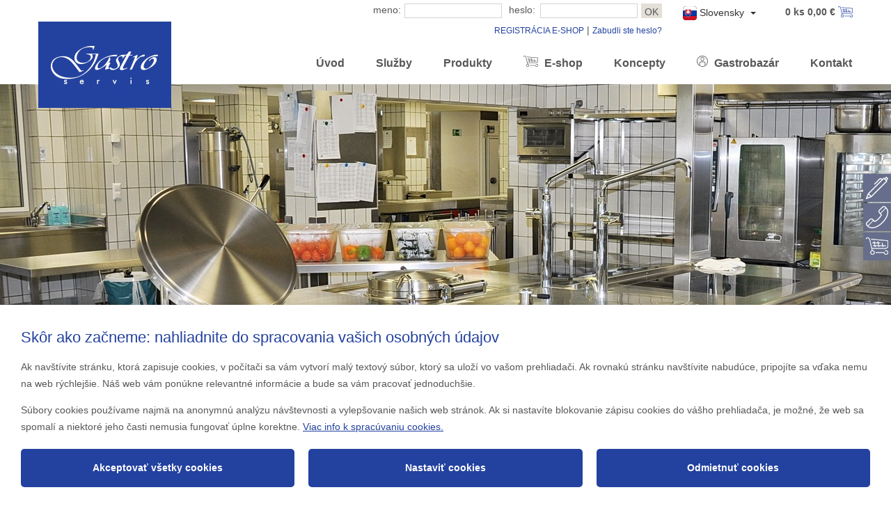

--- FILE ---
content_type: text/html; charset=utf-8
request_url: https://www.gastroservis.sk/sk/vsetky-novinky/novinky/modularny-system-polic-pre-vinoteky.html?ind=
body_size: 13604
content:
<!DOCTYPE html>
<html xmlns="http://www.w3.org/1999/xhtml" lang="sk">
	<head>
		<meta http-equiv="Content-Type" content="text/html; charset=UTF-8" />
		<title>
		Modulárny systém políc pre vinotéky | gastroservis.sk
		</title>
		<meta name="author" content="AlejTech.sk" />
		<meta name="viewport" content="width=device-width, initial-scale=1.0"/>
		<meta name="google-site-verification" content="zx4Su_8W0pFJ-YlJyEvHGr89znnC2-47l7JHCLiqpAw" />
		<script>
		    window.dataLayer = window.dataLayer || [];
		    function gtag(){dataLayer.push(arguments);}
		    gtag('consent', 'default', {
		        'ad_storage': 'denied',
		        'ad_user_data': 'denied',
		        'ad_personalization': 'denied',
		        'analytics_storage': 'denied'
		    });
		</script>
		
		
		
		<!-- Google tag (gtag.js) -->
		<script async src="https://www.googletagmanager.com/gtag/js?id=G-TNH8BXTJ7C">
		</script>
		<script> window.dataLayer = window.dataLayer || []; function gtag(){dataLayer.push(arguments);} gtag('js', new Date()); gtag('config', 'G-TNH8BXTJ7C'); 
		</script>
		<!-- Google tag (gtag.js) -->
		<script async src="https://www.googletagmanager.com/gtag/js?id=G-5LYN9GGEDC">
		</script>
		<script> window.dataLayer = window.dataLayer || []; function gtag(){dataLayer.push(arguments);} gtag('js', new Date()); gtag('config', 'G-5LYN9GGEDC'); 
		</script> 
		<script src="https://use.typekit.net/suh8tjh.js">
		</script>
		<script>try{Typekit.load({ async: true });}catch(e){}
		</script>
		
		<!--
		<script src="https://maps.google.com/maps/api/js?sensor=false"
		type="text/javascript">
		</script>
		-->
		  
		<script type='text/javascript' src='https://www.gastroservis.sk/App_Themes/gastroservis/js/jquery-1.11.0.min.js'>
		</script>
		<!-- Smartsupp Live Chat script -->
		<script type="text/javascript">
		var _smartsupp = _smartsupp || {};
		_smartsupp.key = 'e4568d989b2a335f18aabfbdb52ef2009f426265';
		window.smartsupp||(function(d) {
		  var s,c,o=smartsupp=function(){ o._.push(arguments)};o._=[];
		  s=d.getElementsByTagName('script')[0];c=d.createElement('script');
		  c.type='text/javascript';c.charset='utf-8';c.async=true;
		  c.src='https://www.smartsuppchat.com/loader.js?';s.parentNode.insertBefore(c,s);
		})(document);
		smartsupp('language', 'sk'); 
		</script>
		<script id="mcjs">!function(c,h,i,m,p){m=c.createElement(h),p=c.getElementsByTagName(h)[0],m.async=1,m.src=i,p.parentNode.insertBefore(m,p)}(document,"script","https://chimpstatic.com/mcjs-connected/js/users/2b0dc19b98f20ba17fd771861/8cf4e01dbda455586c8d6e120.js");
		</script>
		
		<meta property="og:title" content="Modul&#225;rny syst&#233;m pol&#237;c pre vinot&#233;ky" />
		<meta property="og:url" content="https://www.gastroservis.sk/sk/vsetky-novinky/novinky/modularny-system-polic-pre-vinoteky.html" />
		<meta property="og:description" content="StripHtml" />
		<meta property="og:site_name" content="gastroservis.sk" />
		<meta property="og:image" content="https://www.gastroservis.sk/files/img/novinky/00-modularny-system-vinotekovych-polic-do-vinoteky.jpg" />
		<meta property="og:locale" content="sk_SK" />
		<meta property="og:type" content="article" />
		<meta name="description" content="Gastronomické zariadenia, monáž, výroba, poradenstvo - gastroservis.sk" />
		<meta name="keywords" content="Gastronomické zariadenia, monáž, výroba, poradenstvo" />
		<link rel="shortcut icon" href="https://www.gastroservis.sk/favicon.ico" type="image/x-icon" />
		<link rel="icon" href="https://www.gastroservis.sk/favicon.ico" type="image/x-icon" />
		<link href="../../../App_Themes/gastroservis/_bootstrap-basic.css?636274221321640695" type="text/css" rel="stylesheet" />
		<link href="../../../App_Themes/gastroservis/js/selectpicker/css/bootstrap-select.css?636370921657356411" type="text/css" rel="stylesheet" />
		<link href="../../../App_Themes/gastroservis/main.wysiwyg.css?637544379523829577" type="text/css" rel="stylesheet" />
		<link href="../../../App_Themes/gastroservis/menu.css?636951534666439026" type="text/css" rel="stylesheet" />
		<link href="../../../App_Themes/gastroservis/plugins.css?636457346578531212" type="text/css" rel="stylesheet" />
		<link href="../../../App_Themes/gastroservis/print.css?636917112212747487" type="text/css" rel="stylesheet" />
	</head>

<!--[if lt IE 7 ]>
	<body class="ie6">
<![endif]-->
<!--[if IE 7 ]>
	<body class="ie7">
<![endif]-->
<!--[if IE 8 ]>
	<body class="ie8">
<![endif]-->
<!--[if IE 9 ]>
	<body class="ie9">
<![endif]-->
<!--[if gt IE 9 ]>
	<body class="ie10">
<![endif]-->
<!--[if gt IE 10 ]>
	<body class="ie11">
<![endif]-->
<!--[if !IE]>
<!-->
	<body>
<!--
<![endif]-->

		<form name="frm" method="post" action="modularny-system-polic-pre-vinoteky.html?ind=" onsubmit="javascript:return WebForm_OnSubmit();" id="frm">
		<input type="hidden" name="__EVENTTARGET" id="__EVENTTARGET" value="" />
		<input type="hidden" name="__EVENTARGUMENT" id="__EVENTARGUMENT" value="" />
		<input type="hidden" name="__VIEWSTATE" id="__VIEWSTATE" value="EXlsUjmW+2o5yDSQWzKBWLlfOznwG/QIKB4+//yjfkwy7xH6ZmC1Ubl+h0oM5yPPb8LPibne4nASV7V+gybehufvenTY/vLZ7pLT+dH2s/3uf449M55vF8LFb4PA/yigim8P4/2UnLDqYVWC5hXgVLD65I58FryghlnSViZ/2YPYcUB+qAE1u3ywzw3N28ZMOEHUjOCXdS08AIaX4RIO7ACPu3EERzumrvz4YeKhL6i1HCa8Xs2kOZ1QNkX14hLx72mOdGYAgmLhZ9sZ9nX0qJYvFSSjlet4/qUkUeXBi6IwL2cGAPmp4gCZVCPAc1uoYKFElg==" />
		<input type="hidden" name="__VIEWSTATEENCRYPTED" id="__VIEWSTATEENCRYPTED" value="" />

		
<script type="text/javascript">
//<![CDATA[
var theForm = document.forms['frm'];
		if (!theForm) {
    theForm = document.frm;
}
		function __doPostBack(eventTarget, eventArgument) {
    if (!theForm.onsubmit || (theForm.onsubmit() != false)) {
        theForm.__EVENTTARGET.value = eventTarget;
        theForm.__EVENTARGUMENT.value = eventArgument;
        theForm.submit();
    }
}
		//]]>
</script>

		
<script src="/WebResource.axd?d=FHth4m4MJI-ctP295BhioifSMGlcynET0jPZaaUA0DXrnBlDj8x0QZDyJ6sTcrYAnbvE0k1YI00ZwbRQzd_eqGEs7CM1&amp;t=638313862859278837" type="text/javascript"></script>

		
<script src="/WebResource.axd?d=axBGQivpX-KlPq8649LTjhZi3TwyBPkUGtV_VFLBBE0OphyWR3BDOym4o_lc_Kr6a7lWrxL1DXbVvJQcy13XdvIeU_01&amp;t=638313862859278837" type="text/javascript"></script>
<script type="text/javascript">
//<![CDATA[
function WebForm_OnSubmit() {
if (typeof(ValidatorOnSubmit) == "function" && ValidatorOnSubmit() == false) return false;
return true;
}
		//]]>
</script>

    
		
    <div id="fb-root"></div>
<script>(function(d, s, id) {
  var js, fjs = d.getElementsByTagName(s)[0];
  if (d.getElementById(id)) return;
  js = d.createElement(s); js.id = id;
  js.src = 'https://connect.facebook.net/sk_SK/sdk.js#xfbml=1&version=v3.0';
  fjs.parentNode.insertBefore(js, fjs);
}(document, 'script', 'facebook-jssdk'));</script>
    
		<div id="gookiegonsent">
			
<div >
<style >
 
:root {
  --maincolor: #23419F;
  --popupbg: #ffffff;
  --popupscreen: rgba(0, 0, 0, 0.4);
  --popupshadow: 0px 0px 10px rgba(0, 0, 0, 0.2);
  --btnborder: 4px;
  --btnradius: 5px;
  --speed: 0.4;
}

#set-win-coo {
  position: fixed;
  top: 0px;
  left: 0px;
  z-index: 999;
  width: 100%;
  height: 100%;
  background: var(--popupscreen);
  display: flex;
  align-items: center;
  justify-content: center;
  padding: 20px;
}
#set-win-coo .set-win-coo-ins {
  background: var(--popupbg);
  width: 100%;
  max-width: 800px;
  max-height: 90vh;
  overflow-y: auto;
}
#set-win-coo .set-win-coo-ins .set-win-coo-txt {
  padding: 30px 30px 0px 30px;
}
#set-win-coo .set-win-coo-ins .set-win-coo-txt h2 {
  color: var(--maincolor);
  font-size: 22px;
  margin: 0px;
}
#set-win-coo .set-win-coo-ins .set-win-coo-txt p {
  font-size: 14px;
  margin: 1em 0 0 0;
}
#set-win-coo .set-win-coo-ins .set-win-coo-txt a {
  color: var(--maincolor);
}
#set-win-coo .set-win-coo-ins ul {
  display: flex;
  flex-wrap: wrap;
  width: 100%;
  padding: 0px;
  margin: 20px 0px 0px 0px;
  border-top: 1px solid #e3e3e3;
}
#set-win-coo .set-win-coo-ins ul.coo-hidden {
  display: none;
}
#set-win-coo .set-win-coo-ins ul li {
  width: 50%;
  padding: 0px;
  margin: 0px;
  list-style-type: none;
  background: none;
  border-bottom: 1px solid #e3e3e3;
  border-right: 1px solid #e3e3e3;
}
#set-win-coo .set-win-coo-ins ul li:before {
  display: none;
}
#set-win-coo .set-win-coo-ins ul li:after {
  display: none;
}
#set-win-coo .set-win-coo-ins ul li div {
  position: relative;
  display: flex;
  width: 100%;
  padding: 20px 50px 20px 30px;
}
#set-win-coo .set-win-coo-ins ul li div input {
  opacity: 0;
  width: 0;
  height: 0;
  order: 2;
}
#set-win-coo .set-win-coo-ins ul li div input:checked + .slider {
  background-color: var(--maincolor);
}
#set-win-coo .set-win-coo-ins ul li div input:focus + .slider {
  box-shadow: 0 0 1px var(--maincolor);
}
#set-win-coo .set-win-coo-ins ul li div input:checked + .slider:before {
  background: var(--popupbg);
  -webkit-transform: translateX(25px);
  -ms-transform: translateX(25px);
  transform: translateX(25px);
}
#set-win-coo .set-win-coo-ins ul li div input:disabled + .slider {
  opacity: 0.3;
  cursor: not-allowed;
}
#set-win-coo .set-win-coo-ins ul li div .slider {
  position: absolute;
  cursor: pointer;
  top: 20px;
  right: 30px;
  width: 50px;
  height: 26px;
  background-color: transparent;
  border: 1px solid var(--maincolor);
  -webkit-transition: .4s;
  transition: .4s;
  border-radius: 22px;
}
#set-win-coo .set-win-coo-ins ul li div .slider:before {
  position: absolute;
  content: "";
  height: 18px;
  width: 18px;
  left: 3px;
  bottom: 3px;
  background-color: var(--maincolor);
  -webkit-transition: .4s;
  transition: .4s;
  border-radius: 50%;
}
#set-win-coo .set-win-coo-ins .set-win-coo-btn {
  display: flex;
  flex-wrap: wrap;
  padding: 10px 20px 10px 20px;
}
#set-win-coo .set-win-coo-ins .set-win-coo-btn input {
  width: calc(33.333% - 20px);
  margin: 10px;
  padding: 1rem 5px;
  border-radius: var(--btnradius);
  text-decoration: none;
  text-align: center;
  font-weight: bold;
  display: block;
  line-height: normal;
  font-size: 0.85rem;
  transition: all var(--speed) ease;
  background-color: var(--maincolor);
  border: var(--btnborder) solid var(--maincolor);
  color: var(--popupbg);
}
#set-win-coo .set-win-coo-ins .set-win-coo-btn input:hover {
  background-color: var(--popupbg);
  cursor: pointer;
  color: var(--maincolor);
}
#set-win-coo .set-win-coo-ins .set-win-coo-btn input.coo-hidden {
  display: none;
}

#set-win-coo.set-win-coo-popup {
  top: inherit;
  bottom: 0px;
  left: 0px;
  width: 100%;
  height: auto;
  background: none;
  padding: 0px;
  box-shadow: var(--popupshadow);
}

#set-win-coo.set-win-coo-popup .set-win-coo-ins {
  max-width: 100%;
}

@@media screen and (max-width: 550px)
{
#set-win-coo .set-win-coo-ins ul li{width: 100%;}
#set-win-coo .set-win-coo-ins .set-win-coo-btn button{
  margin: 10px 5px;
  padding: 0.5rem 5px;
  font-size: 1rem;
  width: 100%;}
}

 </style>
<div id="set-win-coo" class="set-win-coo-popup is-hidden-after-decision" >
<div class="set-win-coo-ins" >
<div class="set-win-coo-txt" >
<h2 >
 Skôr ako začneme: nahliadnite do spracovania vašich osobných údajov
			
 </h2>
 

		 
<p >
 Ak navštívite stránku, ktorá zapisuje cookies, v počítači sa vám vytvorí malý textový súbor, ktorý sa uloží vo vašom prehliadači. Ak rovnakú stránku navštívite nabudúce, pripojíte sa vďaka nemu na web rýchlejšie. Náš web vám ponúkne relevantné informácie a bude sa vám pracovať jednoduchšie.
 </p>
<p >
 Súbory cookies používame najmä na anonymnú analýzu návštevnosti a vylepšovanie našich web stránok. Ak si nastavíte blokovanie zápisu cookies do vášho prehliadača, je možné, že web sa spomalí a niektoré jeho časti nemusia fungovať úplne korektne. 
<a href="https://www.gastroservis.sk/sk/ocharana-osobnych-udajov.html" >
 Viac info k spracúvaniu cookies.
 </a>
 </p>
 
				
        
 </div>
<ul id="set-win-coo-settings" class="coo-hidden" >
<li >
<div >

<label for="gookiegonsent_esential">Nevyhnutné</label><input id="gookiegonsent_esential" type="checkbox" name="gookiegonsent$esential" checked="checked" />
<span class="slider" >
 </span>
 </div>
 </li>
<li >
<div >

<label for="gookiegonsent_analytics">Analytika</label><input id="gookiegonsent_analytics" type="checkbox" name="gookiegonsent$analytics" checked="checked" />
<span class="slider" >
 </span>
 </div>
 </li>
<li >
<div >

<label for="gookiegonsent_ads">Reklama</label><input id="gookiegonsent_ads" type="checkbox" name="gookiegonsent$ads" checked="checked" />
<span class="slider" >
 </span>
 </div>
 </li>
 </ul>
<div class="set-win-coo-btn" >

<input type="submit" name="gookiegonsent$accept_all" value="Akceptovať všetky cookies" id="gookiegonsent_accept_all" class="set-win-coo-btn-accept-all" />

<input name="gookiegonsent$settings" type="button" id="gookiegonsent_settings" class="set-win-coo-btn-settings" value="Nastaviť cookies" />

<input type="submit" name="gookiegonsent$accept_selected" value="Akceptovať vybrané cookies" id="gookiegonsent_accept_selected" class="set-win-coo-btn-acceptSelected coo-hidden" />

<input type="submit" name="gookiegonsent$reject" value="Odmietnuť cookies" id="gookiegonsent_reject" class="set-win-coo-btn-reject" />
 </div>
 </div>
<script >
 
        var winCooButtonSettings = document.querySelector(".set-win-coo-btn-settings");
        var winCooButtonAcceptSelected = document.querySelector(".set-win-coo-btn-acceptSelected");
        var winCooButtonAcceptAll = document.querySelector(".set-win-coo-btn-accept-all");
        var winCooSettings = document.getElementById("set-win-coo-settings");
        
		var lis = winCooSettings.querySelectorAll('li');
        
        winCooButtonSettings.addEventListener("click", function(e) {
            winCooButtonSettings.classList.add('coo-hidden');
            winCooButtonAcceptAll.classList.add('coo-hidden');
            winCooButtonAcceptSelected.classList.remove('coo-hidden');
            winCooSettings.classList.remove('coo-hidden');
        });
        
        lis[0].querySelector('input').disabled = true;
        lis.forEach(li  => {
            li.addEventListener("click", function(e) {
                var cb = this.querySelector('input');
                if (cb.disabled) return;
                cb.checked = !cb.checked;
            });
        });
        
    
 </script>
 </div>
 </div>

		</div>

		<div id="container" class="site pageID-1884186 pageLang-sk not-logged-in"><a href="#start" class="hidden">Prejsť na obsah stránky</a>
			<div id="header-wrap">
				<div id="header">
					<div id="topbar-wrap">
						<div class="width-wrap">
							<div id="topbar">
								<div class="container-fluid">
									<div class="row">
										<div class="col-md-12">
											<div class="right"><!--<div id="topbar-translator" class="topbar-item">
                                           <div id="object.googletranslate"/>
                                       </div>-->
												<div id="topbar-login-gastrobazar" class="topbar-item">
													<div id="topLogin">
														
        
		
														<div class="AspNet-Login">
															<div class="AspNet-Login-UserPanel">
																<label for="topLogin_ctl01_ctl01_UserName" class="form clear">meno:</label>
																<input type="text" class="textbox" id="topLogin_ctl01_ctl01_UserName" name="topLogin$ctl01$ctl01$UserName" value="" /><span id="topLogin_ctl01_ctl01_UserNameRequired" style="color:Red;display:none;">Zadajte meno.</span>
															</div>
															<div class="AspNet-Login-PasswordPanel">
																<label for="topLogin_ctl01_ctl01_Password" class="form clear">heslo:</label>
																<input type="password" class="textbox" id="topLogin_ctl01_ctl01_Password" name="topLogin$ctl01$ctl01$Password" value="" /><span id="topLogin_ctl01_ctl01_PasswordRequired" style="color:Red;display:none;">Zadajte heslo.</span>
															</div>
															<div class="AspNet-Login-SubmitPanel">
																<input type="submit" value="OK" class="button clear" id="topLogin_ctl01_ctl01_LoginButton" name="topLogin$ctl01$ctl01$LoginButton" onclick="javascript:WebForm_DoPostBackWithOptions(new WebForm_PostBackOptions(&quot;topLogin$ctl01$ctl01$LoginButton&quot;, &quot;&quot;, true, &quot;topLogin$ctl01$ctl01&quot;, &quot;&quot;, false, false))" />
															</div>
														</div>
        	<div class="register-forgot-link"><a href="https://www.gastroservis.sk/sk/registracia.html" class="">REGISTRÁCIA E-SHOP</a> | <a href="https://www.gastroservis.sk/sk/prihlasenie/password-recovery.html" class="">Zabudli ste heslo?</a></div>
        
    
													</div>

												</div>
												<div id="topbar-language" class="topbar-item">
													<img src="https://www.gastroservis.sk/App_Themes/gastroservis/img/lang-sk.png" alt="sk" class="lang-icon"/>
													<select class="lang_select" onchange="location = this.options[this.selectedIndex].value;">
														
<option class="sk"  value="https://www.gastroservis.sk/sk/vsetky-novinky/novinky/modularny-system-polic-pre-vinoteky.html" selected>Slovensky</option><option class="cz" value="CZ" disabled>Česky</option><option class="en" value="AJ" disabled>Anglicky</option><option class="de" value="NJ" disabled>Nemecky</option> 
    
     
     


													</select>
												</div>
												<div id="topbar-basket" class="topbar-item">
													<a href="https://www.gastroservis.sk/sk/kosik.html">
    <span class="basket-count">0&nbsp;ks</span>
    <span class="hidden"><br /></span>
    <span class="basket-price">0,00&nbsp;€</span>
</a>

												</div>
											</div>
										</div>
									</div>
								</div>
							</div>
							<div class="clear">
							</div>
						</div>
					</div>
					<div class="menuline-wrap">
						<div class="width-wrap">
							<div class="container-fluid">
								<div class="row">
									<div class="col-sm-12">
										<div class="right" id="toplogin-mobile"><a class="login" href="https://www.gastroservis.sk/sk/prihlasenie.html" title="Gastroservis.sk - prihlásenie">
                                       Prihlásenie
                                   </a> | 
                                   <a class="login register" href="https://www.gastroservis.sk/sk/registracia.html" title="Gastroservis.sk - registrácia">
                                       Registrácia
                                   </a>
										</div>
										<div class="left">
											<div id="header-logo"><a class="home" href="https://www.gastroservis.sk/" title="Gastroservis.sk - Homepage">
												<img src="https://www.gastroservis.sk/App_Themes/gastroservis/img/logo-blue.jpg" alt="Gastroservis.sk" title="Gastroservis.sk - Homepage"/></a>
											</div>
										</div>
										<div>
											<div id="menuline-wrap">
												<div id="menuline">
													<div class="row">
														<div class="col-xs-12">

															<div class="menu">
																<div class="AspNet-Menu-Horizontal">
																		<ul class="AspNet-Menu">
																			<li class="AspNet-Menu-Leaf m1872917_sk">
																				<a href="../../../" class="AspNet-Menu-Link">
																					Úvod
																				</a>
																			</li>
																			<li class="AspNet-Menu-WithChildren m1873010_sk">
																				<a href="../../sluzby.html" class="AspNet-Menu-Link">
																					Služby
																				</a>
																				<ul>
																					<li class="AspNet-Menu-Leaf">
																						<a href="../../sluzby/prenajom.html" class="AspNet-Menu-Link">
																							Prenájom
																						</a>
																					</li>
																					<li class="AspNet-Menu-Leaf">
																						<a href="../../sluzby/servis-a-nahradne-diely.html" class="AspNet-Menu-Link">
																							Servis a náhradné diely
																						</a>
																					</li>
																					<li class="AspNet-Menu-Leaf">
																						<a href="../../sluzby/spolupraca.html" class="AspNet-Menu-Link">
																							Spolupráca
																						</a>
																					</li>
																					<li class="AspNet-Menu-Leaf">
																						<a href="../../sluzby/projekcne-sluzby.html" class="AspNet-Menu-Link">
																							Projekčné služby
																						</a>
																					</li>
																					<li class="AspNet-Menu-Leaf">
																						<a href="../../sluzby/financovanie.html" class="AspNet-Menu-Link">
																							Možnosti financovania nákupu
																						</a>
																					</li>
																				</ul>
																			</li>
																			<li class="AspNet-Menu-WithChildren m1885539_sk">
																				<a href="../../produkty.html" class="AspNet-Menu-Link">
																					Produkty
																				</a>
																				<ul>
																					<li class="AspNet-Menu-Leaf">
																						<a href="../../produkty/technika.html" class="AspNet-Menu-Link">
																							Technika
																						</a>
																					</li>
																					<li class="AspNet-Menu-Leaf">
																						<a href="../../produkty/riad-a-doplnky.html" class="AspNet-Menu-Link">
																							Riad a doplnky
																						</a>
																					</li>
																					<li class="AspNet-Menu-Leaf">
																						<a href="../../produkty/spotrebny-material.html" class="AspNet-Menu-Link">
																							Spotrebný materiál
																						</a>
																					</li>
																				</ul>
																			</li>
																			<li class="AspNet-Menu-WithChildren m1873013_sk">
																				<a href="../../e-shop.html" class="AspNet-Menu-Link">
																					E-shop
																				</a>
																				<ul>
																					<li class="AspNet-Menu-Leaf">
																						<a href="../../e-shop/technika.html" class="AspNet-Menu-Link" title="Technika">
																							Technika
																						</a>
																					</li>
																					<li class="AspNet-Menu-Leaf">
																						<a href="../../e-shop/riad-a-doplnky.html" class="AspNet-Menu-Link">
																							Riad a doplnky
																						</a>
																					</li>
																					<li class="AspNet-Menu-Leaf">
																						<a href="../../e-shop/spotrebny-material.html" class="AspNet-Menu-Link">
																							Spotrebný materiál
																						</a>
																					</li>
																				</ul>
																			</li>
																			<li class="AspNet-Menu-WithChildren m1873012_sk">
																				<a href="../../koncepty.html" class="AspNet-Menu-Link">
																					Koncepty
																				</a>
																				<ul>
																					<li class="AspNet-Menu-Leaf">
																						<a href="../../koncepty/balenie.html" class="AspNet-Menu-Link">
																							Balenie
																						</a>
																					</li>
																					<li class="AspNet-Menu-Leaf">
																						<a href="../../koncepty/fastfood.html" class="AspNet-Menu-Link">
																							FastFood
																						</a>
																					</li>
																					<li class="AspNet-Menu-Leaf">
																						<a href="../../koncepty/Moderny-obchod.html" class="AspNet-Menu-Link">
																							Moderné riešenia pre obchod a gastronómiu
																						</a>
																					</li>
																					<li class="AspNet-Menu-Leaf">
																						<a href="../../koncepty/napojove-systemy.html" class="AspNet-Menu-Link">
																							Nápojové systémy
																						</a>
																					</li>
																				</ul>
																			</li>
																			<li class="AspNet-Menu-Leaf m1884417_sk">
																				<a href="../../gastrobazar.html" class="AspNet-Menu-Link">
																					Gastrobazár
																				</a>
																			</li>
																			<li class="AspNet-Menu-Leaf m1885056_sk">
																				<a href="../../kontakt.html" class="AspNet-Menu-Link">
																					Kontakt
																				</a>
																			</li>
																		</ul>

																</div>
															</div>

														</div>
													</div>
												</div>
												<div id="menu-toggle"><span class="menu-toogle-line menu-toogle-line1"></span><span class="menu-toogle-line menu-toogle-line2"></span><span class="menu-toogle-line menu-toogle-line3"></span>
												</div>
											</div>
										</div>
									</div>
								</div>
							</div>
						</div>
					</div>
				</div>
				<div id="slider-wrap-page" class="slider-wrap-page">
					<img src="https://www.gastroservis.sk/files/img/sliders/slider-page.jpg" />

				</div>
			</div>
			<div id="body-wrap">
				<div class="width-wrap">
					<div id="body">
						<div class="container-fluid">
							<div class="searchline">
								<span id="navigationbar"><span><a href="/default.html">Gastroservis</a></span><span> / </span><span><a href="/sk/vsetky-novinky.html">Novinky</a></span><span> / </span><span><a href="/sk/vsetky-novinky/novinky.html">Produkty</a></span><span> / </span><span>Modulárny systém políc pre vinotéky</span></span>

								<div id="product-search">
  <div id="search-form">
    <input class="textbox" placeholder="Vyhľadávanie ..." value="" data-url="https://www.gastroservis.sk/methods/gastroservis/SearchEshop.asmx/Search" type="text" />
    <input class="button" type="submit" /> 
  </div>
  <div id="search-results">
    <div id="search-results-loading">LOADING...
    </div>
    <div id="search-results-empty"> Hľadaným kritériám nevyhovujú žiadne produkty
    </div>
    <div id="search-results-products">
      <div class="search-results-heading"> Nájdené produkty
      </div>
      <div class="search-results-count">
      </div>
     <div class="search-results-items">
      </div> <!-- <a class="search-results-all" href="#" data-default-href="https://www.gastroservis.sk/sk/e-shop.html"> Zobraziť všetky nájdené produkty </a>-->
    </div>
    <div id="search-results-categories">
      <div class="search-results-heading"> Nájdené kategórie
      </div>
      <div class="search-results-count">
      </div>
      <div class="search-results-items">
      </div> <!--<a class="search-results-all" href="#" data-default-href="https://www.gastroservis.sk/sk/e-shop.html"> Zobraziť všetky nájdené kategórie </a>-->
    </div>
  </div>
</div>

							</div>
							<div class="row">
								<div class="col-sm-9 col-sm-push-3 print100p"><a id="start"></a><a id="jump-to-submenu" href="#submenu" class="hidden">Prejsť na navigáciu</a>
									<div class="content">
										<h1>Modulárny systém políc pre vinotéky</h1>
<img src="https://www.gastroservis.sk/files/img/novinky/00-modularny-system-vinotekovych-polic-do-vinoteky.jpg?w=400" alt="" class="right detail-article-image" />
<p style="text-align: justify; ">Regály a stojany na víno s nadčasovým dizajnom sú veľmi vkusným a praktickým doplnkom do interiéru.&nbsp;
</p>
<p><span style="text-align: justify;">Minimalistické usporiadanie umožňuje vynikajúcu viditeľnosť etikiet, pričom zabezpečí nepretržitý tok vzduchu.&nbsp; Uloženie je voľne konfigurovateľné, aby&nbsp; ponúklo širokú škálu možnosti uloženia fliaš pre bočné ako aj čelné uloženie.&nbsp;</span>
</p>
<div>
  <p style="text-align: justify; ">Sú prispôsobivé všetkým rozloženiam miestnosti a zbierkam vín akejkoľvek veľkosti.&nbsp; Ich veľkou výhodou je modulárnosť, s ktorou je možné jednotlivé časti kombinovať a vytvoriť si stojan priamo na mieru podľa vlastných požiadaviek.
  </p>
  <div style="text-align: justify;"> <img src="https://www.gastroservis.sk/files/adobe-pdf-icon.png?w=30&amp;h=30" alt="adobe-pdf-icon" style="box-sizing: border-box; border: 0px; vertical-align: middle;" hspace="5" />Modulárny systém políc.pdf
  </div>
</div>
<br class="clear"/>

<div id="gallery" >
<h2 >

        Produktové fotky
    </h2>

       
    
	
        <div class="gallery-grid gallery-grid-3-1 gallery-grid-2-1"><div class="gallery-grid-padding"><div class="gallery-item"><div class="gallery-item-position-wrap"><a class="gallery-item-img-a popup" href="https://www.gastroservis.sk/Files/Galleries/05-modulárny-systém-polic-pre-vinoteky/01-regal-na-vino-gastroservis.jpg?w=1680"  rel="group1"> <img src="https://www.gastroservis.sk/Files/Galleries/05-modulárny-systém-polic-pre-vinoteky/01-regal-na-vino-gastroservis.jpg?w=400" alt="01 regal na vino gastroservis" /></a></div></div></div></div> 
    
        <div class="gallery-grid gallery-grid-3-2 gallery-grid-2-2"><div class="gallery-grid-padding"><div class="gallery-item"><div class="gallery-item-position-wrap"><a class="gallery-item-img-a popup" href="https://www.gastroservis.sk/Files/Galleries/05-modulárny-systém-polic-pre-vinoteky/02-regal-na-vino-gastroservis.jpg?w=1680"  rel="group1"> <img src="https://www.gastroservis.sk/Files/Galleries/05-modulárny-systém-polic-pre-vinoteky/02-regal-na-vino-gastroservis.jpg?w=400" alt="02 regal na vino gastroservis" /></a></div></div></div></div> 
    
        <div class="gallery-grid gallery-grid-3-3 gallery-grid-2-1"><div class="gallery-grid-padding"><div class="gallery-item"><div class="gallery-item-position-wrap"><a class="gallery-item-img-a popup" href="https://www.gastroservis.sk/Files/Galleries/05-modulárny-systém-polic-pre-vinoteky/03-uskladenie-vinovyvch-flias.jpg?w=1680"  rel="group1"> <img src="https://www.gastroservis.sk/Files/Galleries/05-modulárny-systém-polic-pre-vinoteky/03-uskladenie-vinovyvch-flias.jpg?w=400" alt="03 uskladenie vinovyvch flias" /></a></div></div></div></div> 
    
        <div class="gallery-grid gallery-grid-3-1 gallery-grid-2-2"><div class="gallery-grid-padding"><div class="gallery-item"><div class="gallery-item-position-wrap"><a class="gallery-item-img-a popup" href="https://www.gastroservis.sk/Files/Galleries/05-modulárny-systém-polic-pre-vinoteky/04-luxusna-vitrina-na-vino-gastroservis.jpg?w=1680"  rel="group1"> <img src="https://www.gastroservis.sk/Files/Galleries/05-modulárny-systém-polic-pre-vinoteky/04-luxusna-vitrina-na-vino-gastroservis.jpg?w=400" alt="04 luxusna vitrina na vino gastroservis" /></a></div></div></div></div> 
    
        <div class="gallery-grid gallery-grid-3-2 gallery-grid-2-1"><div class="gallery-grid-padding"><div class="gallery-item"><div class="gallery-item-position-wrap"><a class="gallery-item-img-a popup" href="https://www.gastroservis.sk/Files/Galleries/05-modulárny-systém-polic-pre-vinoteky/05-elegantna-polica-na-vino-gastroservis.jpg?w=1680"  rel="group1"> <img src="https://www.gastroservis.sk/Files/Galleries/05-modulárny-systém-polic-pre-vinoteky/05-elegantna-polica-na-vino-gastroservis.jpg?w=400" alt="05 elegantna polica na vino gastroservis" /></a></div></div></div></div> 
    
        <div class="gallery-grid gallery-grid-3-3 gallery-grid-2-2"><div class="gallery-grid-padding"><div class="gallery-item"><div class="gallery-item-position-wrap"><a class="gallery-item-img-a popup" href="https://www.gastroservis.sk/Files/Galleries/05-modulárny-systém-polic-pre-vinoteky/06-regal-na-vino-gastroservis.jpg?w=1680"  rel="group1"> <img src="https://www.gastroservis.sk/Files/Galleries/05-modulárny-systém-polic-pre-vinoteky/06-regal-na-vino-gastroservis.jpg?w=400" alt="06 regal na vino gastroservis" /></a></div></div></div></div> 
    

</div>

<br class="clear"/>
<div class="fb-like" data-href="https://www.gastroservis.sk/sk/vsetky-novinky/novinky/modularny-system-polic-pre-vinoteky.html" data-layout="standard" data-action="like" data-size="small" data-show-faces="false" data-share="true"></div>
<br class="clear"/>
<br class="clear"/>
<a class="detail-article-backlink" href="https://www.gastroservis.sk/sk/vsetky-novinky/novinky.html" >
    Späť na Produkty</a>






									</div>
								</div>
								<div id="submenu" class="col-sm-3 col-sm-pull-9">

									<div class="submenu">
										<div class="AspNet-Menu-Vertical">
												<ul class="AspNet-Menu">
													<li class="AspNet-Menu-Leaf-Selected m1873019_sk">
														<a href="../novinky.html" class="AspNet-Menu-Link">
															Produkty
														</a>
													</li>
													<li class="AspNet-Menu-Leaf m1873018_sk">
														<a href="../podujatia.html" class="AspNet-Menu-Link">
															Podujatia
														</a>
													</li>
													<li class="AspNet-Menu-Leaf m1873020_sk">
														<a href="../blog.html" class="AspNet-Menu-Link">
															Blog
														</a>
													</li>
												</ul>

										</div>
									</div>

								</div>
							</div>
						</div>
					</div>
				</div>
				<div class="container-fluid">
					<div id="newsletter-wrap">
						<div class="width-wrap">
							<div id="newsletter">
								
<div >
<h2 >
 Prihlásenie do newslettera
 </h2>
<div class="text" >
<p >
 Chcete byť informovaný o novinkách a výhodných ponukách? 
 </p>
<p >
 
    Prihláste sa k odoberaniu.

 </p>
 </div>
<div class="inputs" >

<input name="newsletter$email" type="text" value="@" id="newsletter_email" tabindex="300" class="textbox" />

<span id="newsletter_email_valid_0" style="color:Red;display:none;">Zadajte svoj e-mail</span><span id="newsletter_email_valid_1" style="color:Red;display:none;">Nesprávny formát e-mailu</span>

<input type="submit" name="newsletter$send" value="odoslať" onclick="javascript:WebForm_DoPostBackWithOptions(new WebForm_PostBackOptions(&quot;newsletter$send&quot;, &quot;&quot;, true, &quot;newsletter&quot;, &quot;&quot;, false, false))" id="newsletter_send" tabindex="300" class="button" />
<div id="as" >

<label for="newsletter_cid" class="form">Zadajte dnešný dátum:</label><input name="newsletter$cid" type="text" id="newsletter_cid" class="textbox short astb" />
 </div>


<script type="text/javascript" >
 
        document.getElementById('as').className = 'hidden';
        var dt = new Date();
        document.getElementById('as').style.zIndex= dt.getDate();
        document.getElementById('as').childNodes[2].value =  document.getElementById('as').style.zIndex + '.' + (dt.getMonth()+1) + '.' + dt.getFullYear();    
        
 </script>
 </div>
 </div>

							</div>

						</div>
					</div>
					<div id="partneri-wrap">
						<div class="width-wrap">
							<div id="partners-gallery" >
<div class="swiper-container" >
<div class="swiper-wrapper" >

								<div class="swiper-slide">
                    <img src="https://www.gastroservis.sk/Files/Galleries/partneri/logo-frijado.png?h=60" alt="logo frijado" /> 
                </div><div class="swiper-slide">
                    <img src="https://www.gastroservis.sk/Files/Galleries/partneri/logo-kitchenaid.png?h=60" alt="logo kitchenaid" /> 
                </div><div class="swiper-slide">
                    <img src="https://www.gastroservis.sk/Files/Galleries/partneri/logo-lainox.png?h=60" alt="logo lainox" /> 
                </div><div class="swiper-slide">
                    <img src="https://www.gastroservis.sk/Files/Galleries/partneri/Blendtec-Lancer-Logo.png?h=60" alt="Blendtec Lancer Logo" /> 
                </div><div class="swiper-slide">
                    <img src="https://www.gastroservis.sk/Files/Galleries/partneri/logo-bioturbo.png?h=60" alt="logo bioturbo" /> 
                </div><div class="swiper-slide">
                    <img src="https://www.gastroservis.sk/Files/Galleries/partneri/logo-frifri.png?h=60" alt="logo frifri" /> 
                </div><div class="swiper-slide">
                    <img src="https://www.gastroservis.sk/Files/Galleries/partneri/logo-wmf.png?h=60" alt="logo wmf" /> 
                </div>

							</div>
</div>
</div>


						</div>
					</div>
				</div>
			</div>
			<div id="footer-wrap">
				<div class="container-fluid">
					<div class="width-wrap">
						<div id="footer">
							<div class="row">
								<div class="col-sm-5 col-xs-12">
									<div class="footer1">
										<p><strong>Kontaktujte nás</strong>
</p>
<p>
</p>
<p>Radi vám pomôžeme s projektovaním, dodávkou, montážou a servisom gastronomického zariadenia.
</p>
<p>Produkty si môžete zakúpiť priamo v e-shope, alebo požiadať o individuálnu ponuku podľa Vašej špecifikácie. &nbsp;
</p>
<p><strong>Ceny produktov sa Vám zobrazia po registrácii v e-shope.&nbsp;</strong>
</p>
<p> <strong></strong>
  <br />
</p>
										<!--<div class="row">
                                       <div class="col-sm-9">
                                           <div id="object.footer1" />
                                       </div>
                                       <div class="col-sm-3">
                                           <a class="open-form" href="https://www.gastroservis.sk/sk/formular.html">Máte otázky?</a>
                                       </div>
                                   </div>-->
									</div>
								</div>
								<div class="col-sm-4 col-xs-6">
									<div class="footer2">
										<p>Sme tu pre Vás od po - pia 8.30 - 16.30
  <br /><span class="phone">Info-linka/Dispečing: +421 905 126 087</span>
  <br /><span class="mail">Email: <a href="mailto:info@gastroservis.sk">info@gastroservis.sk</a></span>
</p>

									</div>
								</div>
								<div class="col-sm-3 col-xs-6">
									<div class="footer3">
										<p>Nájdete nás aj na:
</p>
<p>&nbsp;<a href="https://www.facebook.com/gastroservis" target="_blank"><img src="https://www.gastroservis.sk/files/img/fb-icon.png" alt="fb-icon" /></a><a href="https://twitter.com/gastroservis" target="_blank"><img src="https://www.gastroservis.sk/files/img/tw-icon.png" alt="tw-icon" /></a>
</p>

									</div>
								</div>
							</div>
							<div id="footer-menu">
								<div class="row">
									<div class="col-sm-5 col-xs-12">
										<div class="footer4">
											<p class="bigger"> Všeobecné informácie
</p>
<p class="bigger"><font size="3"><strong></strong> <a href="https://www.gastroservis.sk/sk/o-spolocnosti.html">O spoločnosti</a>
  <br />Médiá
  <br /><a href="https://www.gastroservis.sk/sk/sluzby/spolupraca.html">Spolupráca</a>
  <br />Zastúpenie
  <br /><a href="#"></a> <a href="https://www.gastroservis.sk/sk/fakturacne-udaje.html">Fakturačné údaje</a>
  <br /><a href="https://www.gastroservis.sk/sk/kontakt.html">Kontakt</a></font>
  <br />
</p>

										</div>
									</div>
									<div class="col-sm-4 col-xs-12">
										<div class="footer5">
											<p class="bigger"> Všetko o nákupe
</p>
<p><a href="https://www.gastroservis.sk/sk/vop.html">Všeobecné obchodné podmienky</a>
  <br /><a href="https://www.gastroservis.sk/sk/ocharana-osobnych-udajov.html">Ochrana osobných údajov</a>
  <br /><a href="https://www.gastroservis.sk/sk/formular-na-odstupenie-od-zmluvy.html">Formulár na odstúpenie od zmluvy</a>
  <br /><a href="https://www.gastroservis.sk/sk/sposob-platby.html">Platba</a>
  <br /><a href="https://www.gastroservis.sk/sk/dorucenie.html">Doručenie</a>
</p>

										</div>
									</div>
									<div class="col-sm-3 col-xs-12">
										<div class="footer6">
											<p class="bigger"> Zákaznícka zóna
</p>
<p><a href="https://www.gastroservis.sk/sk/prihlasenie.html">Moje konto</a>
  <br /><a href="https://www.gastroservis.sk/sk/sluzby/financovanie.html">Nákup na splátky</a>
  <br /><a href="https://www.gastroservis.sk/sk/gastrobazar.html">Gastrobazár</a>
  <br /><a href="https://www.gastroservis.sk/sk/sluzby.html">Služby</a>
  <br />
</p>

										</div>
									</div>
								</div>
							</div>
							<div class="row">
								<div class="col-sm-12">
									<div class="footericons">
										<div class="row">
											<div class="col-sm-2">
												<img src="https://www.gastroservis.sk/App_Themes/gastroservis/img/tatrapay.png"/>
											</div>
											<div class="col-sm-2">
												<img src="https://www.gastroservis.sk/App_Themes/gastroservis/img/icon-dobierka.png"/>Dobierka
                                      
											</div>
											<div class="col-sm-2">
												<img src="https://www.gastroservis.sk/App_Themes/gastroservis/img/icon-predfaktura.png"/>Bankový prevod
                                      
											</div>
											<div class="col-sm-1">
											</div>
											<div class="col-sm-3">
												<img src="https://www.gastroservis.sk/App_Themes/gastroservis/img/icon-kurier.png"/>Doručenie kuriérom
                                      
											</div>
											<div class="col-sm-2">
												<img src="https://www.gastroservis.sk/App_Themes/gastroservis/img/zasielkovna-logo.png"/>
											</div>
										</div>
									</div>
								</div>
							</div>
							<div class="row">
								<div class="col-sm-12">
									<div class="footertext">
										 

									</div>
								</div>
							</div>
						</div>
					</div>
				</div>
			</div>
			<div id="copyright-wrap">
				<div class="container-fluid">
					<div class="width-wrap">
						<div id="copyright">
							<div class="row">
								<div class="col-sm-8">
									<div id="copyright-left">
                                   1990 – 2026 © Gastroservis spol. s r. o.
                               
									</div>
								</div>
								<div class="col-sm-4">
									<div id="copyright-right">
									</div>
								</div>
							</div>
						</div>
					</div>
				</div>
			</div>
			<div class="hidden">
				<div id="popup-contact">


				</div>
			</div>
		</div>
		<div style="display: none;" id="autopopup-hidden">
			<div id="autopopup-content">


			</div><a href="#autopopup-content" id="autopopup-trigger" class="autopopup"></a>
		</div>
		<div id="right-contact-wrap">
			<div id="right-contact-icon">
			</div><a href="https://www.gastroservis.sk/sk/formular.html" class="open-form" id="right-contact-button">Napíšte nám</a>
		</div>
		<div id="right-phone-wrap">
			<div id="right-phone-icon">
			</div><a href="tel:+421-905-126-087" id="right-phone-button">+421 905 126 087</a>
		</div>
		<div id="right-basket-wrap">
			<div id="right-basket-icon">
			</div>
			<div id="right-basket-button">
				<a href="https://www.gastroservis.sk/sk/kosik.html">
    <span class="basket-count">0&nbsp;ks</span>
    <span class="hidden"><br /></span>
    <span class="basket-price">0,00&nbsp;€</span>
    
</a>

			</div>
		</div>
	</div><!-- Bootstrap scripts -->
	<script type="text/javascript" src="https://www.gastroservis.sk/App_Themes/gastroservis/js/bootstrap.min.js?636370933390955170">
	</script><!--<script type="text/javascript" src="//app.alejtech.eu/alejgmap/loader.js"></script>--><!-- Bootstrap Select -->
	<script type="text/javascript" src="https://www.gastroservis.sk/App_Themes/gastroservis/js/selectpicker/js/bootstrap-select.min.js?636370921673614469">
	</script>
	<script type="text/javascript" src="https://www.gastroservis.sk/App_Themes/gastroservis/gastroservis.js?637172932959778044">
	</script>
	

<script type="text/javascript">
//<![CDATA[
var Page_Validators =  new Array(document.getElementById("topLogin_ctl01_ctl01_UserNameRequired"), document.getElementById("topLogin_ctl01_ctl01_PasswordRequired"), document.getElementById("newsletter_email_valid_0"), document.getElementById("newsletter_email_valid_1"));
	//]]>
</script>

<script type="text/javascript">
//<![CDATA[
var topLogin_ctl01_ctl01_UserNameRequired = document.all ? document.all["topLogin_ctl01_ctl01_UserNameRequired"] : document.getElementById("topLogin_ctl01_ctl01_UserNameRequired");
	topLogin_ctl01_ctl01_UserNameRequired.controltovalidate = "topLogin_ctl01_ctl01_UserName";
	topLogin_ctl01_ctl01_UserNameRequired.errormessage = "Zadajte meno.";
	topLogin_ctl01_ctl01_UserNameRequired.display = "Dynamic";
	topLogin_ctl01_ctl01_UserNameRequired.validationGroup = "topLogin$ctl01$ctl01";
	topLogin_ctl01_ctl01_UserNameRequired.evaluationfunction = "RequiredFieldValidatorEvaluateIsValid";
	topLogin_ctl01_ctl01_UserNameRequired.initialvalue = "";
	var topLogin_ctl01_ctl01_PasswordRequired = document.all ? document.all["topLogin_ctl01_ctl01_PasswordRequired"] : document.getElementById("topLogin_ctl01_ctl01_PasswordRequired");
	topLogin_ctl01_ctl01_PasswordRequired.controltovalidate = "topLogin_ctl01_ctl01_Password";
	topLogin_ctl01_ctl01_PasswordRequired.errormessage = "Zadajte heslo.";
	topLogin_ctl01_ctl01_PasswordRequired.display = "Dynamic";
	topLogin_ctl01_ctl01_PasswordRequired.validationGroup = "topLogin$ctl01$ctl01";
	topLogin_ctl01_ctl01_PasswordRequired.evaluationfunction = "RequiredFieldValidatorEvaluateIsValid";
	topLogin_ctl01_ctl01_PasswordRequired.initialvalue = "";
	var newsletter_email_valid_0 = document.all ? document.all["newsletter_email_valid_0"] : document.getElementById("newsletter_email_valid_0");
	newsletter_email_valid_0.controltovalidate = "newsletter_email";
	newsletter_email_valid_0.focusOnError = "t";
	newsletter_email_valid_0.errormessage = "Zadajte svoj e-mail";
	newsletter_email_valid_0.display = "Dynamic";
	newsletter_email_valid_0.validationGroup = "newsletter";
	newsletter_email_valid_0.evaluationfunction = "RequiredFieldValidatorEvaluateIsValid";
	newsletter_email_valid_0.initialvalue = "";
	var newsletter_email_valid_1 = document.all ? document.all["newsletter_email_valid_1"] : document.getElementById("newsletter_email_valid_1");
	newsletter_email_valid_1.controltovalidate = "newsletter_email";
	newsletter_email_valid_1.focusOnError = "t";
	newsletter_email_valid_1.errormessage = "Nesprávny formát e-mailu";
	newsletter_email_valid_1.display = "Dynamic";
	newsletter_email_valid_1.validationGroup = "newsletter";
	newsletter_email_valid_1.evaluationfunction = "RegularExpressionValidatorEvaluateIsValid";
	newsletter_email_valid_1.validationexpression = "\\w+([-+.]\\w+)*@\\w+([-.]\\w+)*\\.\\w+([-.]\\w+)*";
	//]]>
</script>

	<div>

		<input type="hidden" name="__VIEWSTATEGENERATOR" id="__VIEWSTATEGENERATOR" value="CA0B0334" />
		<input type="hidden" name="__SCROLLPOSITIONX" id="__SCROLLPOSITIONX" value="0" />
		<input type="hidden" name="__SCROLLPOSITIONY" id="__SCROLLPOSITIONY" value="0" />
		
	</div>
	
<script type="text/javascript">
//<![CDATA[

var Page_ValidationActive = false;
if (typeof(ValidatorOnLoad) == "function") {
    ValidatorOnLoad();
}

function ValidatorOnSubmit() {
    if (Page_ValidationActive) {
        return ValidatorCommonOnSubmit();
    }
    else {
        return true;
    }
}
        
theForm.oldSubmit = theForm.submit;
theForm.submit = WebForm_SaveScrollPositionSubmit;

theForm.oldOnSubmit = theForm.onsubmit;
theForm.onsubmit = WebForm_SaveScrollPositionOnSubmit;
//]]>
</script>
</form>
	</body>
</html>

--- FILE ---
content_type: text/css
request_url: https://www.gastroservis.sk/App_Themes/gastroservis/js/selectpicker/css/bootstrap-select.css?636370921657356411
body_size: 1668
content:
/*!
 * Bootstrap-select v1.6.3 (http://silviomoreto.github.io/bootstrap-select/)
 *
 * Copyright 2013-2014 bootstrap-select
 * Licensed under MIT (https://github.com/silviomoreto/bootstrap-select/blob/master/LICENSE)
 */

.bootstrap-select {
  /*width: 220px\9; IE8 and below*/
  width: 220px \0;
  /*IE9 and below*/
}
.bootstrap-select > .btn {
  width: 100%;
  padding-right: 25px;
}
.error .bootstrap-select .btn {
  border: 1px solid #b94a48;
}
.control-group.error .bootstrap-select .dropdown-toggle {
  border-color: #b94a48;
}
.bootstrap-select.fit-width {
  width: auto !important;
}
.bootstrap-select:not([class*="col-"]):not([class*="form-control"]):not(.input-group-btn) {
  width: 220px;
}
.bootstrap-select .btn:focus {
  outline: thin dotted #333333 !important;
  outline: 5px auto -webkit-focus-ring-color !important;
  outline-offset: -2px;
}
.bootstrap-select.form-control {
  margin-bottom: 0;
  padding: 0;
  border: none;
}
.bootstrap-select.form-control:not([class*="col-"]) {
  width: 100%;
}
.bootstrap-select.btn-group:not(.input-group-btn),
.bootstrap-select.btn-group[class*="col-"] {
  float: none;
  display: inline-block;
  margin-left: 0;
}
.bootstrap-select.btn-group.dropdown-menu-right,
.bootstrap-select.btn-group[class*="col-"].dropdown-menu-right,
.row-fluid .bootstrap-select.btn-group[class*="col-"].dropdown-menu-right {
  float: right;
}
.form-search .bootstrap-select.btn-group,
.form-inline .bootstrap-select.btn-group,
.form-horizontal .bootstrap-select.btn-group,
.form-group .bootstrap-select.btn-group {
  margin-bottom: 0;
}
.form-group-lg .bootstrap-select.btn-group.form-control,
.form-group-sm .bootstrap-select.btn-group.form-control {
  padding: 0;
}
.form-inline .bootstrap-select.btn-group .form-control {
  width: 100%;
}
.input-append .bootstrap-select.btn-group {
  margin-left: -1px;
}
.input-prepend .bootstrap-select.btn-group {
  margin-right: -1px;
}
.bootstrap-select.btn-group > .disabled {
  cursor: not-allowed;
}
.bootstrap-select.btn-group > .disabled:focus {
  outline: none !important;
}
.bootstrap-select.btn-group .btn .filter-option {
  display: inline-block;
  overflow: hidden;
  width: 100%;
  text-align: left;
}
.bootstrap-select.btn-group .btn .caret {
  position: absolute;
  top: 50%;
  right: 12px;
  margin-top: -2px;
  vertical-align: middle;
}
.bootstrap-select.btn-group[class*="col-"] .btn {
  width: 100%;
}
.bootstrap-select.btn-group .dropdown-menu {
  min-width: 100%;
  z-index: 1035;
  -webkit-box-sizing: border-box;
     -moz-box-sizing: border-box;
          box-sizing: border-box;
}
.bootstrap-select.btn-group .dropdown-menu.inner {
  position: static;
  border: 0;
  padding: 0;
  margin: 0;
  border-radius: 0;
  -webkit-box-shadow: none;
          box-shadow: none;
}
.bootstrap-select.btn-group .dropdown-menu li {
  position: relative;
}
.bootstrap-select.btn-group .dropdown-menu li:not(.disabled) a:hover small,
.bootstrap-select.btn-group .dropdown-menu li:not(.disabled) a:focus small,
.bootstrap-select.btn-group .dropdown-menu li.active:not(.disabled) a small {
  color: #64b1d8;
  color: rgba(100, 177, 216, 0.4);
}
.bootstrap-select.btn-group .dropdown-menu li.disabled a {
  cursor: not-allowed;
}
.bootstrap-select.btn-group .dropdown-menu li a {
  cursor: pointer;
}
.bootstrap-select.btn-group .dropdown-menu li a.opt {
  position: relative;
  padding-left: 2.25em;
}
.bootstrap-select.btn-group .dropdown-menu li a span.check-mark {
  display: none;
}
.bootstrap-select.btn-group .dropdown-menu li a span.text {
  display: inline-block;
}
.bootstrap-select.btn-group .dropdown-menu li small {
  padding-left: 0.5em;
}
.bootstrap-select.btn-group .dropdown-menu .notify {
  position: absolute;
  bottom: 5px;
  width: 96%;
  margin: 0 2%;
  min-height: 26px;
  padding: 3px 5px;
  background: #f5f5f5;
  border: 1px solid #e3e3e3;
  -webkit-box-shadow: inset 0 1px 1px rgba(0, 0, 0, 0.05);
          box-shadow: inset 0 1px 1px rgba(0, 0, 0, 0.05);
  pointer-events: none;
  opacity: 0.9;
  -webkit-box-sizing: border-box;
     -moz-box-sizing: border-box;
          box-sizing: border-box;
}
.bootstrap-select.btn-group .no-results {
  padding: 3px;
  background: #f5f5f5;
  margin: 0 5px;
}
.bootstrap-select.btn-group.fit-width .btn .filter-option {
  position: static;
}
.bootstrap-select.btn-group.fit-width .btn .caret {
  position: static;
  top: auto;
  margin-top: -1px;
}
.bootstrap-select.btn-group.show-tick .dropdown-menu li.selected a span.check-mark {
  position: absolute;
  display: inline-block;
  right: 15px;
  margin-top: 5px;
}
.bootstrap-select.btn-group.show-tick .dropdown-menu li a span.text {
  margin-right: 34px;
}
.bootstrap-select.show-menu-arrow.open > .btn {
  z-index: 1035 + 1;
}
.bootstrap-select.show-menu-arrow .dropdown-toggle:before {
  content: '';
  border-left: 7px solid transparent;
  border-right: 7px solid transparent;
  border-bottom-width: 7px;
  border-bottom-style: solid;
  border-bottom-color: #cccccc;
  border-bottom-color: rgba(204, 204, 204, 0.2);
  position: absolute;
  bottom: -4px;
  left: 9px;
  display: none;
}
.bootstrap-select.show-menu-arrow .dropdown-toggle:after {
  content: '';
  border-left: 6px solid transparent;
  border-right: 6px solid transparent;
  border-bottom: 6px solid white;
  position: absolute;
  bottom: -4px;
  left: 10px;
  display: none;
}
.bootstrap-select.show-menu-arrow.dropup .dropdown-toggle:before {
  bottom: auto;
  top: -3px;
  border-bottom: 0;
  border-top-width: 7px;
  border-top-style: solid;
  border-top-color: #cccccc;
  border-top-color: rgba(204, 204, 204, 0.2);
}
.bootstrap-select.show-menu-arrow.dropup .dropdown-toggle:after {
  bottom: auto;
  top: -3px;
  border-top: 6px solid white;
  border-bottom: 0;
}
.bootstrap-select.show-menu-arrow.pull-right .dropdown-toggle:before {
  right: 12px;
  left: auto;
}
.bootstrap-select.show-menu-arrow.pull-right .dropdown-toggle:after {
  right: 13px;
  left: auto;
}
.bootstrap-select.show-menu-arrow.open > .dropdown-toggle:before,
.bootstrap-select.show-menu-arrow.open > .dropdown-toggle:after {
  display: block;
}
.bs-searchbox,
.bs-actionsbox {
  padding: 4px 8px;
}
.bs-actionsbox {
  float: left;
  width: 100%;
  -webkit-box-sizing: border-box;
     -moz-box-sizing: border-box;
          box-sizing: border-box;
}
.bs-actionsbox .btn-group button {
  width: 50%;
}
.bs-searchbox + .bs-actionsbox {
  padding: 0 8px 4px;
}
.bs-searchbox input.form-control {
  margin-bottom: 0;
  width: 100%;
}
.mobile-device {
  position: absolute;
  top: 0;
  left: 0;
  display: block !important;
  width: 100%;
  height: 100% !important;
  opacity: 0;
}
/*# sourceMappingURL=bootstrap-select.css.map */

--- FILE ---
content_type: text/css
request_url: https://www.gastroservis.sk/App_Themes/gastroservis/main.wysiwyg.css?637544379523829577
body_size: 25341
content:
@charset "UTF-8";
@media screen, print {
  html {
    font-size: 16px; }

  body {
    background: #fff none no-repeat 50% 0;
    color: #575757;
    font-size: 100%;
    padding: 0;
    margin: 0;
    line-height: 1.5em;
    -ms-overflow-style: scrollbar; }

  body, body .pure-g-r, body .pure-g-r [class*="pure-u"], body .pure-g, body .pure-g [class*="pure-u"] {
    font-family: "Segoe UI", Arial, "Geneva CE", lucida, sans-serif; }

  /*general*/
  a {
    text-decoration: underline;
    color: #575757; }

  a:hover {
    text-decoration: none;
    color: #575757; }

  a:hover img.border {
    border: 1px solid #575757; }

  a img {
    border: none; }

  a:focus, a:active {
    outline: none; }

  /*headings*/
  h1, h2, h3, h4, h5, h6 {
    font-weight: bold;
    color: #575757;
    padding: 0;
    line-height: 1.5em;
    margin: 1.5em 0 1em 0;
    font-family: "Segoe UI", Arial, "Geneva CE", lucida, sans-serif; }
    h1 a:hover, h2 a:hover, h3 a:hover, h4 a:hover, h5 a:hover, h6 a:hover {
      color: #23429f; }

  h1 {
    font-weight: normal;
    margin: 0;
    padding: 0.9230769231em 0 0.2692307692em 0;
    font-size: 150%;
    line-height: 1.3846153846em;
    text-transform: uppercase; }

  h2 {
    font-size: 137.5%;
    font-weight: normal; }

  h1 + h2 {
    margin: 0.5em 0 1em 0; }

  h3 {
    font-size: 125%;
    font-weight: normal; }

  h4 {
    font-size: 100%;
    color: #575757; }

  h5 {
    font-size: 87.5%;
    font-weight: normal;
    text-transform: uppercase; }

  h6 {
    font-size: 87.5%;
    font-weight: normal; }

  /*formatting classes*/
  .left {
    float: left; }

  .right {
    float: right; }

  body .text-right {
    text-align: right; }

  .border {
    border: 1px solid #ccc;
    padding: 3px; }

  body img.right {
    margin: 10px 0 10px 20px; }

  body img.left {
    margin: 10px 20px 10px 0; }

  body img.border {
    border: 1px solid #ccc;
    padding: 5px; }

  a.pdf {
    padding-right: 20px;
    background: transparent url(img/pdf.gif) no-repeat 100% 50%; }

  a.word {
    padding-right: 20px;
    background: transparent url(img/doc.gif) no-repeat 100% 50%; }

  a.excel {
    padding-right: 20px;
    background: transparent url(img/xls.gif) no-repeat 100% 50%; }

  a.powerpoint {
    padding-right: 20px;
    background: transparent url(img/powerpoint.gif) no-repeat 100% 50%; }

  a.packed {
    padding-right: 20px;
    background: transparent url(img/packed.gif) no-repeat 100% 50%; }

  a.zip {
    padding-right: 20px;
    background: transparent url(img/zip.gif) no-repeat 100% 50%; }

  a.jpg {
    padding-right: 20px;
    background: transparent url(img/jpg.gif) no-repeat 100% 50%; }

  a.gif {
    padding-right: 20px;
    background: transparent url(img/gif.gif) no-repeat 100% 50%; }

  a.png {
    padding-right: 20px;
    background: transparent url(img/png.gif) no-repeat 100% 50%; }

  a.more {
    background: #fff;
    padding: 10px;
    border: none;
    text-decoration: none;
    text-align: center;
    cursor: pointer;
    display: inline-block; }
    a.more:hover {
      color: #575757;
      text-decoration: none;
      background: #f8f5ef; }

  a.external {
    padding-right: 12px;
    background: transparent url(img/ex.gif) no-repeat 100% 50%; }

  a.popup {
    something: something; }

  a.videopopup {
    something: something; }

  img.popup {
    something: something; }

  .phone {
    something: something; }

  a.open-form {
    something: something; }

  .bordertopbottom {
    padding: 10px 30px;
    border-top: 2px solid #e3dfd7;
    border-bottom: 2px solid #e3dfd7;
    display: block; }

  body .dlazdica {
    margin-bottom: 20px; }

  .red {
    color: #de0000; }

  .blue {
    color: #23429F; }

  .brown {
    color: #E3DFD7; }

  .green {
    color: #4B9327; }

  .orange {
    color: #F66025; }

  .texcolor {
    color: #575757; }

  .black {
    color: #000; }

  strong, .strong, b {
    font-weight: bold; }

  small, .smaller {
    font-size: 87.5%; }

  .bigger {
    font-size: 112.5%; }

  body .center {
    text-align: center; }

  body .justify {
    text-align: justify; }

  .clear {
    clear: both; }

  body .w30p {
    width: 28%; }

  body .w50p {
    width: 48%; }

  body .w70p {
    width: 68%; }

  body .hidden {
    display: none; }

  body .alejGmapCSS img {
    max-width: none;
    min-width: 0; }

  body .alejGmapCSS {
    border-color: #E3DFD7; }

  p {
    margin: 1em 0 1em 0;
    padding: 0; }

  .site p {
    margin: 1em 0 1em 0;
    padding: 0;
    text-align: justify; }

  ul, ol {
    padding: 0;
    margin: 1em 0 1em 1.5em; }

  ul li {
    margin: 0.5em 0 0.5em 0;
    padding: 0 0 0 15px;
    background: transparent url(img/li.jpg) no-repeat 0 0.5em;
    list-style: none;
    line-height: 1.5em; }

  ol li {
    line-height: 1.5em;
    margin: 0.25em 0 0.25em 0.5em; }

  hr {
    border: 0;
    color: #ccc;
    background-color: #ccc;
    height: 1px; }

  sup {
    line-height: 1em;
    position: relative;
    top: -3px; }

  ul.bullets {
    margin: 0; }
    ul.bullets li {
      background: none;
      padding-left: 0;
      display: flex; }
      ul.bullets li:before {
        margin-right: 10px;
        content: "•"; }

  /*tables*/
  table.blackborder {
    background-color: #ccc;
    border-spacing: 1px;
    border-collapse: separate; }

  table.blackborder td, table.blackborder th {
    padding: 3px; }

  .striped tbody > tr:nth-child(odd) > td, .striped tbody > tr:nth-child(odd) > th {
    background-color: #f0f0f0; }

  table.blackborder tbody {
    background-color: #fff; }

  table.blackborder th, tr.header, td.header, body table.striped th, table.striped tr.header td, body table.striped td.header {
    background-color: #78787A;
    color: #fff;
    font-weight: bold;
    line-height: 1.3em; }

  table.blackborder th a, tr.header a, td.header a, table.striped th a, table.striped tr.header a, body table.striped td.header a {
    color: #fff; }

  tr.alt {
    background-color: #f0f0f0; } }
@media screen and (max-width: 767px) {
  .pageID-1873197 td {
    display: block; } }
@media screen, print {
  #container.pageID-1872939 .content a {
    color: #23429f; }

  body table.orders-list {
    width: 100%; }
    body table.orders-list th {
      text-align: center;
      padding: 10px;
      background: #E4DFD9;
      color: #575757; }
    body table.orders-list th a {
      color: #575757 !important;
      text-decoration: none; }
      body table.orders-list th a:hover {
        color: #575757 !important;
        text-decoration: underline; }
    body table.orders-list td {
      text-align: center;
      padding: 10px; }

  body table.orders-list.orders-list-items th:nth-of-type(1), body table.orders-list.orders-list-items td:nth-of-type(1) {
    text-align: left; }

  body .order-detail-postage-price {
    display: flex;
    flex-wrap: wrap;
    text-transform: uppercase;
    border-bottom: 1px solid #CCCCCC; }
    body .order-detail-postage-price > div {
      padding: 10px; }
    body .order-detail-postage-price .order-detail-postage-price-value {
      margin-left: auto; }

  body .order-detail-discount-price {
    display: flex;
    flex-wrap: wrap;
    text-transform: uppercase;
    border-bottom: 1px solid #CCCCCC; }
    body .order-detail-discount-price > div {
      padding: 10px; }
    body .order-detail-discount-price .order-detail-discount-price-value {
      margin-left: auto; }

  body .order-detail-total-price {
    display: flex;
    flex-wrap: wrap;
    text-transform: uppercase;
    border-bottom: 1px solid #CCCCCC;
    font-size: 150%;
    line-height: 1.25em; }
    body .order-detail-total-price > div {
      padding: 10px; }
    body .order-detail-total-price .order-detail-total-price-value {
      margin-left: auto; }

  /* Forms - general */
  #extend-button, .AspNet-PasswordRecovery-UserName-SubmitPanel input,
  body .button, #jump-to-submenu {
    border: none;
    background: #e3dfd7;
    height: 48px;
    padding: 10px 30px;
    display: inline-block;
    text-decoration: none;
    text-align: center;
    cursor: pointer; }
    #extend-button:hover, .AspNet-PasswordRecovery-UserName-SubmitPanel input:hover,
    body .button:hover, #jump-to-submenu:hover {
      color: #575757;
      text-decoration: none;
      background: #f8f5ef; }

  body fieldset {
    border: 1px solid #DDDDDD;
    background: #fff;
    padding: 15px 25px 15px;
    margin-bottom: 30px;
    min-width: 0;
    display: block; }
  @-moz-document url-prefix() {
    body fieldset {
      display: table-cell; } }
    body fieldset legend {
      font-size: 100%;
      font-weight: bold;
      color: #575757;
      line-height: 1.5em;
      margin: 0;
      padding: 0 10px; }

  .AspNet-PasswordRecovery label,
  body label.form {
    display: inline-block;
    width: 160px; }

  body input, body select, body option, body button {
    font-family: "Segoe UI", Arial, "Geneva CE", lucida, sans-serif; }

  .AspNet-PasswordRecovery-UserName-UserPanel input,
  .AspNet-PasswordRecovery-UserName-EmailPanel input,
  body .textbox {
    border: 1px solid #D3D4D5;
    width: 220px;
    height: 2em;
    line-height: 2em;
    margin: 0 0 5px 0;
    padding: 0 10px;
    color: #5B5B5B;
    font-family: "Segoe UI", Arial, "Geneva CE", lucida, sans-serif;
    font-size: 100%; }

  body .ddl {
    width: 220px;
    padding: 0 0 0 3px;
    height: 32px; }

  body .area {
    height: auto;
    width: 400px;
    overflow: auto;
    max-width: 100%; }

  body label.form {
    line-height: 1.5em;
    margin: 0 0 5px 0;
    padding: 0; }

  body .short {
    width: 70px; }

  body .medium {
    width: 190px; }

  body .long {
    width: 420px; }

  #content_object_prf_ru, #content_object_prf_re,
  .AspNet-FormView-Data span[style*="color: Red;"],
  .AspNet-ChangePassword span[style*="color: Red;"],
  body span[id*=valid] {
    display: inline-block;
    background-color: #de0000;
    color: #fff !important;
    margin-left: 5px;
    padding: 2px 7px 3px 7px;
    line-height: 1.5em;
    font-size: 90%;
    font-weight: bold;
    -webkit-border-radius: 3px;
    -moz-border-radius: 3px;
    border-radius: 3px;
    position: relative;
    top: 0px; }

  body .AspNet-PasswordRecovery-UserName-InstructionPanel {
    padding-bottom: 30px; }

  body .AspNet-ChangePassword-FailurePanel {
    padding-bottom: 30px;
    font-weight: bold; }

  #container-form {
    padding: 30px; }

  body .captcha-wrap {
    overflow: auto; }
    body .captcha-wrap .recaptcha_widget_div {
      width: 440px;
      max-width: none; }

  body .product-select {
    padding-right: 30px;
    padding-bottom: 20px; }
    body .product-select select {
      border: 1px solid #D3D4D5;
      height: 32px;
      padding-left: 10px;
      padding-right: 10px; }

  body .AspNet-Pager {
    overflow: hidden;
    clear: both;
    padding: 15px 15px 0 0;
    float: none;
    text-align: right;
    position: absolute;
    right: 0;
    top: -52px; } }
  @media screen and (max-width: 1030px) {
    body .AspNet-Pager {
      position: relative;
      top: auto; } }
@media screen, print {
    body .AspNet-Pager a, body .AspNet-Pager span {
      display: inline-block;
      text-decoration: none;
      background: #e3dfd7;
      font-size: 75%;
      color: #575757;
      padding: 6px 13px 7px; }
    body .AspNet-Pager a:hover, body .AspNet-Pager span {
      color: #575757;
      background: #f2efe9; }
    body .AspNet-Pager a.AspNet-Pager-PreviousPage, body .AspNet-Pager a.AspNet-Pager-NextPage {
      padding: 6px 26px 7px;
      text-transform: uppercase; }

  body .AspNet-Pager:last-of-type {
    bottom: -57px;
    top: auto; }

  body .results {
    border-bottom: 1px solid #D9DDDE; }
    body .results .results-title {
      font-weight: bold;
      font-size: 112.5%;
      line-height: 1.5em; }
    body .results .results-title a {
      color: #e3dfd7;
      text-decoration: none; }
      body .results .results-title a:hover {
        color: #e3dfd7;
        text-decoration: underline; }
    body .results .results-path {
      font-size: 75%;
      line-height: 1.5em; }

  .searchline {
    display: flex;
    flex-direction: row;
    align-content: space-between;
    width: 100%;
    justify-content: space-between;
    align-items: center; } }
  @media screen and (max-width: 767px) {
    .searchline {
      flex-direction: column-reverse;
      align-items: flex-start; }
      .searchline #product-search {
        align-self: flex-start !important; } }
@media screen, print {
    .searchline #navigationbar {
      padding-top: 5px; }
    .searchline #product-search {
      position: relative;
      align-self: flex-end;
      padding-top: 15px;
      max-width: 500px;
      width: 100%; } }
    @media screen and (max-width: 940px) {
      .searchline #product-search {
        max-width: 360px; } }
@media screen, print {
      .searchline #product-search #search-form {
        display: flex;
        min-width: 320px;
        width: 100%;
        justify-content: flex-end; }

  #product-search {
    position: relative; }

  #search-results {
    display: none;
    position: absolute;
    top: 49px;
    left: 0px;
    background: #fff;
    -webkit-box-shadow: 0 0 3px 1px rgba(0, 0, 0, 0.3);
    box-shadow: 0 0 3px 1px rgba(0, 0, 0, 0.3);
    z-index: 1100;
    text-align: center;
    max-width: 480px;
    width: 100%;
    overflow: auto; }

  #search-results .items-0 {
    display: none; }

  #search-results .search-results-items .item {
    display: inline-block;
    width: 33%;
    box-sizing: border-box;
    padding: 15px; } }
  @media screen and (max-width: 767px) {
    #search-results .search-results-items .item {
      border-bottom: 4px solid #e3dfd7;
      margin-top: 15px;
      background: none;
      border-top: none; } }
  @media screen and (max-width: 510px) {
    #search-results .search-results-items .item {
      width: 100%; } }

@media screen, print {
  #search-results .search-results-items .item img {
    max-width: 110px; }

  #search-results .search-results-items .item .item-price {
    font-weight: bold;
    color: #CD0B40; }

  #search-results .search-results-items .item .item-price1 {
    text-decoration: line-through; }

  #search-results .search-results-items {
    text-align: center; }

  #search-results .search-results-count {
    display: none; }

  #search-results-loading {
    font: 0/0;
    text-indent: -999999px;
    width: 100%;
    height: 24px;
    background: transparent url(img/ajax-loader-small.gif) no-repeat center center; }

  #search-results-empty {
    display: none;
    padding: 20px 0;
    font-weight: bold; }

  .is-empty #search-results-empty {
    display: block; }

  #search-results .search-results-heading {
    font-weight: bold;
    border-bottom: 1px solid #8F8F8F;
    font-size: 128.571%;
    line-height: 1.5em;
    padding: 5px 0; }

  #search-results-categories .search-results-heading {
    border-top: 1px solid #8F8F8F; }

  #search-results .search-results-all {
    display: inline-block;
    background: #e3dfd7;
    text-decoration: none;
    padding: 5px 10px;
    margin: 15px 0; }

  #search-results .search-results-all:hover {
    background: #f8f5ef;
    color: #fff;
    text-decoration: none; }

  #search-results-categories .search-results-all {
    display: none; }

  #product-order-filter {
    line-height: 30px;
    font-size: 87.5%;
    padding-top: 20px; }
    #product-order-filter .product-order-label {
      float: left;
      margin-right: 10px; }
    #product-order-filter #content_productOrder_ddlOrder, #product-order-filter #product-order-filter1, #product-order-filter #product-order-filter2 {
      float: left; }
    #product-order-filter #content_productOrder_ddlOrder {
      padding-right: 10px; }
    #product-order-filter #product-order-filter1 {
      padding-right: 30px; }
      #product-order-filter #product-order-filter1 select {
        height: 30px;
        padding-left: 10px; }
    #product-order-filter #product-order-filter2 tbody {
      display: flex; }
    #product-order-filter #product-order-filter2 td:first-child {
      padding-right: 15px; }
    #product-order-filter #product-order-filter2 label {
      padding-left: 5px; }

  #product-search input {
    height: 30px;
    line-height: 30px; }
  #product-search input.textbox {
    border-bottom: 1px solid #e3dfd7;
    border-width: 0px 0px 1px 0px;
    float: left;
    max-width: 420px;
    width: 79%;
    padding-left: 0px; }
  #product-search input.button {
    background: transparent url(img/productsearch-icon.png) center center no-repeat;
    height: 30px;
    width: 20%;
    max-width: 30px;
    display: block;
    cursor: pointer;
    border-bottom: 1px solid #e3dfd7;
    border-width: 0px 0px 1px 0px;
    font-size: 0; }

  #gallery h1 {
    padding-bottom: 30px; }

  #gallery .gallery-grid {
    width: 33%;
    float: left;
    padding-bottom: 30px; }

  #gallery .gallery-grid-3-1 {
    clear: left; }

  #gallery .gallery-grid-3-1 .gallery-grid-padding {
    padding: 0 20px 0 0px; }

  #gallery .gallery-grid-3-2 .gallery-grid-padding {
    padding: 0 10px 0 10px; }

  #gallery .gallery-grid-3-3 .gallery-grid-padding {
    padding: 0 0px 0 20px; }

  #gallery .gallery-item {
    background: #E3DFD7;
    padding: 5px; }

  #gallery .gallery-item:hover {
    background: #8D887F; }

  /* 4/3 format */
  #gallery .gallery-item-position-wrap {
    position: relative;
    width: 100%;
    height: 0px;
    padding-bottom: 75%;
    overflow: hidden; }

  #gallery .gallery-item-position-wrap .gallery-item-img-a {
    position: absolute;
    top: 0;
    left: 0;
    width: 100%; }

  /* 4/3 format */
  #gallery .gallery-item-position-wrap .gallery-item-img-a {
    display: block;
    overflow: hidden;
    text-align: center; }

  #gallery .gallery-item-position-wrap .gallery-item-img-a img {
    max-width: 100%; }

  #gallery .gallery-item h3 {
    text-align: center;
    line-height: 1.1em;
    margin: 0;
    padding: 15px 0 0 0; }

  #gallery .gallery-item h3 a {
    text-decoration: none; }

  #gallery .gallery-item h3 a:hover {
    text-decoration: underline; } }
@media screen and (max-width: 559px) {
  #gallery {
    overflow: hidden; }

  #gallery .gallery-grid {
    width: 50%;
    float: left;
    padding-bottom: 30px; }

  #gallery .gallery-grid-3-1 {
    clear: none; }

  #gallery .gallery-grid-2-1 {
    clear: left; }

  #gallery .gallery-grid-2-1 .gallery-grid-padding {
    padding: 0 15px 0 0px; }

  #gallery .gallery-grid-2-2 .gallery-grid-padding {
    padding: 0 0px 0 15px; } }
@media screen and (max-width: 359px) {
  #gallery .gallery-grid {
    width: 100%;
    float: none;
    padding-bottom: 30px; }

  #gallery .gallery-grid-2-1 {
    clear: none; }

  #gallery .gallery-grid-2-1 .gallery-grid-padding {
    padding: 0 0px 0 0px; }

  #gallery .gallery-grid-2-2 .gallery-grid-padding {
    padding: 0 0px 0 0px; } }
@media screen, print {
  body .validation-message {
    background: #fff;
    padding: 20px;
    text-align: center;
    font-size: 125%;
    line-height: 1.5em;
    font-weight: bold;
    margin: 30px 0;
    border: 1px solid #e3dfd7; }

  body .validation-ok {
    color: #4B9327; }

  body .validation-wrong {
    color: #de0000; }

  body table.basketlist {
    width: 100%;
    background: #ddd;
    margin-bottom: 30px; }

  table.basketlist thead td {
    color: #575757;
    font-weight: bold;
    background: #e3dfd7; }

  table.basketlist td {
    padding: 8px 10px; }

  table.basketlist .basket-title {
    width: 50%; }

  table.basketlist .basket-title img {
    margin-right: 10px; }

  table.basketlist .basket-quantity .short {
    width: 30px;
    margin: 0;
    text-align: right;
    padding-left: 3px;
    padding-right: 3px; }

  table.basketlist tr.summary {
    background-color: #f8f5ef; }

  table.basketlist tr.summary.strong {
    background-color: #fff; }

  table.basketlist .basket-subtotal, table.basketlist .basket-price, tr.summary .basket-quantity {
    text-align: right; }

  table.basketlist .basket-subtotal {
    font-weight: bold; }

  table.basketlist .basket-button-minus {
    text-decoration: none;
    background-color: #e3dfd7;
    color: #ffffff;
    padding: 5px;
    margin-right: 3px; }

  table.basketlist .basket-button-plus {
    text-decoration: none;
    background-color: #e3dfd7;
    color: #ffffff;
    padding: 5px;
    margin-left: 3px; }

  table.basketlist .basket-button-minus:hover, table.basketlist .basket-button-plus:hover {
    background-color: #73b434; }

  table.basketlist .basket-update {
    width: 24px; }

  table.basketlist thead .basket-quantity {
    text-align: center; }

  table.basketlist tbody .basket-quantity {
    width: 78px;
    white-space: nowrap;
    text-align: right; }

  table.basketlist .basket-remove, table.basketlist .basket-add {
    margin: 8px 3px 3px;
    width: 18px;
    height: 18px;
    border: none;
    outline: none;
    background: transparent url(img/cart-delete.png) no-repeat 0 0;
    cursor: pointer;
    outline: none; }

  table.basketlist .basket-add {
    background-image: url(img/cart-update.png); }

  table.basketlist span[style*=inline], table.basketlist span[id*=valid] {
    display: inline !important;
    margin: 0; }

  #content_object_o input[type="radio"], #content_object_cbTerms, #content_object_bu21 {
    margin-right: 10px; }

  /* Basket list - Order summary */
  table.order-summary {
    background-color: #ddd;
    border-spacing: 1px;
    border-collapse: separate; }

  table.order-summary td.key, table.order-summary td.value {
    background-color: #fff;
    padding: 8px 10px;
    margin: 0; }

  table.order-summary td.value {
    background-color: #F8F6F7; }

  body .order-thanks {
    font-size: 150%;
    margin: 0;
    padding: 20px 20px;
    color: #575757;
    font-family: "Segoe UI", Arial, "Geneva CE", lucida, sans-serif;
    border-top: 2px solid #e3dfd7;
    border-bottom: 2px solid #e3dfd7; }

  #zasielkovna-hidden {
    margin: -20px 0 30px 0; }
    #zasielkovna-hidden select {
      margin: 0 10px 10px 0;
      width: auto !important;
      max-width: 100%; }
    #zasielkovna-hidden select:nth-of-type(2) {
      width: 350px !important; }
    #zasielkovna-hidden .packetery-info-link[style*="inline"] {
      display: inline-block !important; }

  #orderform-wrap .emptybasket {
    font-weight: bold;
    background: #fff;
    padding: 20px 25px 20px; }
  #orderform-wrap fieldset label {
    padding: 0 0 0px 5px; }
  #orderform-wrap fieldset .form {
    margin: 0;
    padding: 0 0 5px 0;
    display: block;
    float: none;
    width: 100%; }
  #orderform-wrap fieldset br.clear {
    display: none; }
  #orderform-wrap fieldset .textbox {
    margin: 0 0 15px;
    padding: 0 5px;
    display: block;
    float: none;
    max-width: 100%;
    width: 350px; }
  #orderform-wrap .form {
    font-weight: bold;
    padding-top: 5px; }
  #orderform-wrap .button {
    position: relative;
    left: 1px;
    margin-right: 30px;
    padding-top: 10px;
    padding-bottom: 10px; }
  #orderform-wrap .button.back {
    color: #555;
    background: #F8F6F7; }
  #orderform-wrap .button.back:hover {
    color: #555;
    background: #fff; }
  #orderform-wrap .terms {
    padding-left: 5px; } }
@media screen and (max-width: 767px) {
  #orderform-wrap table.basketlist .basket-linearized-hidden {
    display: none !important; }

  #orderform-wrap table.basketlist {
    display: block;
    border: 1px solid #ccc;
    border-bottom: none;
    border-top: none; }

  #orderform-wrap table.basketlist .textbox {
    float: none;
    display: inline-block; }

  #orderform-wrap table.basketlist tbody {
    display: block; }

  #orderform-wrap table.basketlist tr {
    display: block; }

  #orderform-wrap table.basketlist tr.summary {
    border-bottom: 1px solid #ccc; }

  #orderform-wrap table.basketlist tr td {
    display: block;
    width: auto;
    padding: 10px;
    text-align: left; }

  #orderform-wrap table.basketlist .basket-remove {
    position: relative;
    top: 4px; }

  /*#orderform-wrap table.basketlist tbody td.basket-update {border-bottom: 1px solid #ccc;}	*/
  body .basket-linearized-before {
    border-top: 10px solid #e3dfd7; }

  .basket-linearized-before .basket-code {
    border-top: 1px solid #ccc; }

  .summary .basket-total {
    border-top: 1px solid #ccc; }

  .basket-linearized-before .basket-code:before {
    content: "Typ stroja: "; }

  .basket-linearized-before .basket-price:before {
    content: "Jedn. cena: "; }

  .basket-linearized-before .basket-quantity:before {
    content: "Množstvo: "; }

  .basket-linearized-before .basket-subtotal:before {
    content: "Cena bez DPH: ";
    font-weight: normal; }

  .basket-linearized-before .basket-subtotal-VAT:before {
    content: "Cena s DPH: ";
    font-weight: normal; }

  .basket-linearized-before .basket-update:before {
    content: "Odobrať: "; } }
@media screen, print {
  #article-detail {
    max-width: 1000px;
    margin: 0 auto; }
    #article-detail table.blackborder {
      background-color: #fff;
      border-spacing: 1px;
      border-collapse: separate; }
    #article-detail table.blackborder td, #article-detail table.blackborder th {
      padding: 8px 20px;
      color: #575757; }
    #article-detail .striped tbody > tr:nth-child(odd) > td, #article-detail .striped tbody > tr:nth-child(odd) > th {
      background-color: #fff; }
    #article-detail table.blackborder tbody {
      background-color: #F7F7F7; }
    #article-detail table.blackborder th, #article-detail tr.header, #article-detail td.header, #article-detail body table.striped th, #article-detail table.striped tr.header td, #article-detail body table.striped td.header {
      background-color: #FBFBFB;
      color: #575757;
      font-weight: normal;
      line-height: 1.3em;
      font-style: italic;
      font-size: 112.5%; }
    #article-detail table.blackborder th a, #article-detail tr.header a, #article-detail td.header a, #article-detail table.striped th a, #article-detail table.striped tr.header a, #article-detail body table.striped td.header a {
      color: #575757; }
    #article-detail tr.alt {
      background-color: #f0f0f0; }
    #article-detail h2 {
      text-transform: uppercase; }
    #article-detail #article-detail-text1 {
      max-width: 700px;
      margin: 0 auto; }
    #article-detail #article-detail-text2 {
      max-width: 700px;
      margin: 0 auto; }
    #article-detail #article-detail-img img {
      padding: 45px 0; }
    #article-detail #article-detail-video {
      padding: 45px 0 0 0; }

  body h1.article-detail-h1 {
    max-width: 700px;
    margin-left: auto;
    margin-right: auto; }

  body .detail-article-backlink.button {
    height: auto;
    display: inline-block;
    background: transparent;
    padding: 11px 50px 11px;
    border-top: 2px solid #E3DFD7;
    border-bottom: 2px solid #E3DFD7;
    text-transform: uppercase;
    text-decoration: none;
    font-size: 93.75%;
    line-height: 1.25em; }

  #right-contact-wrap, #right-phone-wrap, #right-basket-wrap {
    width: 40px;
    height: 40px;
    position: fixed;
    right: 0px;
    top: 250px;
    z-index: 1000; } }
  @media screen and (max-width: 1249px) {
    #right-contact-wrap, #right-phone-wrap, #right-basket-wrap {
      top: 170px; } }
@media screen, print {
    #right-contact-wrap #right-contact-icon, #right-contact-wrap #right-phone-icon, #right-contact-wrap #right-basket-icon, #right-phone-wrap #right-contact-icon, #right-phone-wrap #right-phone-icon, #right-phone-wrap #right-basket-icon, #right-basket-wrap #right-contact-icon, #right-basket-wrap #right-phone-icon, #right-basket-wrap #right-basket-icon {
      width: 40px;
      height: 40px;
      background: #8D887F url(img/iconContactForm.png) no-repeat center center;
      position: relative;
      z-index: 2;
      animation: pulse 5s infinite; }
  @keyframes pulse {
    0% {
      background-color: #8D887F; }
    50% {
      background-color: #23429f; } }
    #right-contact-wrap #right-contact-icon:hover, #right-phone-wrap #right-contact-icon:hover, #right-basket-wrap #right-contact-icon:hover {
      animation: none; }
    #right-contact-wrap #right-phone-icon:hover, #right-phone-wrap #right-phone-icon:hover, #right-basket-wrap #right-phone-icon:hover {
      animation: none; }
    #right-contact-wrap #right-basket-icon:hover, #right-phone-wrap #right-basket-icon:hover, #right-basket-wrap #right-basket-icon:hover {
      animation: none; }
    #right-contact-wrap #right-contact-button, #right-contact-wrap #right-phone-button, #right-contact-wrap #right-basket-button, #right-phone-wrap #right-contact-button, #right-phone-wrap #right-phone-button, #right-phone-wrap #right-basket-button, #right-basket-wrap #right-contact-button, #right-basket-wrap #right-phone-button, #right-basket-wrap #right-basket-button {
      height: 40px;
      position: absolute;
      top: 0;
      right: -300px;
      background: #E3DFD7;
      padding: 6px 20px 0;
      text-decoration: none;
      white-space: nowrap;
      z-index: 1;
      transition: right 0.2s linear;
      -webkit-transition: right 0.2s linear;
      -ms-transition: right 0.2s linear;
      -o-transition: right 0.2s linear;
      -moz-transition: right 0.2s linear; }
      #right-contact-wrap #right-contact-button:hover, #right-contact-wrap #right-phone-button:hover, #right-contact-wrap #right-basket-button:hover, #right-phone-wrap #right-contact-button:hover, #right-phone-wrap #right-phone-button:hover, #right-phone-wrap #right-basket-button:hover, #right-basket-wrap #right-contact-button:hover, #right-basket-wrap #right-phone-button:hover, #right-basket-wrap #right-basket-button:hover {
        text-decoration: none;
        color: #fff;
        background: #8D887F; }
    #right-contact-wrap:hover #right-contact-button, #right-phone-wrap:hover #right-contact-button, #right-basket-wrap:hover #right-contact-button {
      right: 100%; }
    #right-contact-wrap:hover #right-phone-button, #right-phone-wrap:hover #right-phone-button, #right-basket-wrap:hover #right-phone-button {
      right: 100%; }
    #right-contact-wrap:hover #right-basket-button, #right-phone-wrap:hover #right-basket-button, #right-basket-wrap:hover #right-basket-button {
      right: 100%; }

  #right-phone-wrap {
    margin-top: 42px; }
    #right-phone-wrap #right-phone-icon {
      background: #8D887F url(img/iconPhone.png) no-repeat center center; }

  #right-basket-wrap {
    margin-top: 84px; }
    #right-basket-wrap #right-basket-icon {
      background: #8D887F url(img/iconBasket.png) no-repeat center center; }

  #right-basket-wrap.productadded #right-basket-button {
    right: 100%; }

  .pageID-1873013 #product-order-filter {
    display: none; }

  body .related-products.owl-carousel {
    padding-left: 30px;
    padding-right: 30px; }
  body .related-products .owl-item .item {
    float: none;
    width: auto; }
  body .related-products .item {
    width: 20%;
    padding: 10px; }
    body .related-products .item .info {
      padding: 5px 0; }
      body .related-products .item .info h4 {
        margin: 0;
        padding: 5px 0; }
    body .related-products .item .price {
      text-align: center; }
  body .related-products .owl-prev {
    background: transparent none no-repeat center center;
    position: absolute;
    left: 0;
    top: 50%;
    margin-top: -30px;
    height: 30px;
    width: 30px;
    cursor: pointer;
    font-size: 0;
    line-height: 0;
    opacity: 0.75;
    background-image: url([data-uri]); }
    body .related-products .owl-prev:hover {
      opacity: 1; }
  body .related-products .owl-next {
    background: transparent none no-repeat center center;
    position: absolute;
    right: 0;
    top: 50%;
    margin-top: -30px;
    height: 30px;
    width: 30px;
    cursor: pointer;
    font-size: 0;
    line-height: 0;
    opacity: 0.75;
    background-image: url([data-uri]); }
    body .related-products .owl-next:hover {
      opacity: 1; }

  #product-category, body .related-products {
    /*.AspNet-Pager {
    	a:last-of-type {
    		position: relative;
    		min-width: 52px;
    	}
    	a:last-of-type:after {
    	  content: "Ďalej";
    	  position: absolute;
    	  padding: 6px 13px 7px;
    	  top: 0;
    	  left: 0;
    	  right: 0;
    	  bottom: 0;
    	  background: #e3dfd7;
    	}
    	a:after:hover {
    		background: #f2efe9;
    	}
    }*/ }
    #product-category > .row, body .related-products > .row {
      position: relative; }
    #product-category .categ-titleline, body .related-products .categ-titleline {
      display: flex;
      justify-content: space-between;
      align-items: flex-end;
      width: 100%; } }
    @media screen and (max-width: 430px) {
      #product-category .categ-titleline, body .related-products .categ-titleline {
        display: block; } }
@media screen, print {
    #product-category select.perpage, body .related-products select.perpage {
      width: auto !important; }
    #product-category label.perpage, body .related-products label.perpage {
      width: auto;
      padding-right: 10px; }
    #product-category .col-md-4, body .related-products .col-md-4 {
      padding-left: 5px;
      padding-right: 5px; }
    #product-category .item, body .related-products .item {
      padding-top: 30px;
      max-width: 270px; } }
    @media screen and (max-width: 767px) {
      #product-category .item, body .related-products .item {
        max-width: 100%;
        border-top: 4px solid #e3dfd7;
        margin-top: 15px;
        background: #f8f5ef; } }
@media screen, print {
      #product-category .item h3, body .related-products .item h3 {
        margin: 0;
        padding: 5px 0;
        font-size: 112.5%;
        font-family: "Segoe UI", Arial, "Geneva CE", lucida, sans-serif;
        line-height: 1.5em;
        color: #e3dfd7;
        text-transform: uppercase;
        font-weight: bold; }
      #product-category .item h3 a, body .related-products .item h3 a {
        color: #23429f;
        text-decoration: none;
        color: #575757; }
        #product-category .item h3 a:hover, body .related-products .item h3 a:hover {
          color: #23429f;
          text-decoration: underline; }
      #product-category .item .image, body .related-products .item .image {
        position: relative; }
        #product-category .item .image .flag-akcia,
        #product-category .item .image .flag-top,
        #product-category .item .image .flag-novinka,
        #product-category .item .image .flag-akcia-top,
        #product-category .item .image .flag-akcia-novinka,
        #product-category .item .image .flag-novinka-top, body .related-products .item .image .flag-akcia,
        body .related-products .item .image .flag-top,
        body .related-products .item .image .flag-novinka,
        body .related-products .item .image .flag-akcia-top,
        body .related-products .item .image .flag-akcia-novinka,
        body .related-products .item .image .flag-novinka-top {
          display: block;
          font-size: 0;
          line-height: 0;
          width: 107px;
          height: 107px;
          position: absolute;
          top: 0;
          left: 0; }
        #product-category .item .image .flag-akcia-novinka-top, body .related-products .item .image .flag-akcia-novinka-top {
          display: block;
          font-size: 0;
          line-height: 0;
          width: 146px;
          height: 147px;
          position: absolute;
          top: 0;
          left: 0; }
        #product-category .item .image .flag-akcia, body .related-products .item .image .flag-akcia {
          background: transparent url(img/flag-akcia.png) no-repeat center center; }
        #product-category .item .image .flag-top, body .related-products .item .image .flag-top {
          background: transparent url(img/flag-top.png) no-repeat center center; }
        #product-category .item .image .flag-novinka, body .related-products .item .image .flag-novinka {
          background: transparent url(img/flag-novinka.png) no-repeat center center; }
        #product-category .item .image .flag-akcia-novinka-top, body .related-products .item .image .flag-akcia-novinka-top {
          background: transparent url(img/flag-all.png) no-repeat center center; }
        #product-category .item .image .flag-akcia-top, body .related-products .item .image .flag-akcia-top {
          background: transparent url(img/flag-top-akcia.png) no-repeat center center; }
        #product-category .item .image .flag-akcia-novinka, body .related-products .item .image .flag-akcia-novinka {
          background: transparent url(img/flag-akcia-novinka.png) no-repeat center center; }
        #product-category .item .image .flag-novinka-top, body .related-products .item .image .flag-novinka-top {
          background: transparent url(img/flag-top-novinka.png) no-repeat center center; }
        #product-category .item .image img, body .related-products .item .image img {
          width: 100%;
          max-width: 270px;
          max-height: 270px; }
      #product-category .item .info-wrap, body .related-products .item .info-wrap {
        padding: 10px 0; }
      #product-category .item .info, body .related-products .item .info {
        margin: 0px 0;
        padding: 15px 0;
        border-top: 4px solid #e3dfd7;
        border-bottom: 4px solid #e3dfd7;
        overflow: hidden; } }
      @media screen and (max-width: 767px) {
        #product-category .item .info, body .related-products .item .info {
          border-top: 0px; } }
@media screen, print {
      #product-category .item .img-a, body .related-products .item .img-a {
        min-height: 187px;
        display: block;
        text-align: center;
        padding: 12px;
        border: 1px solid #e3dfd7; }
        #product-category .item .img-a img, body .related-products .item .img-a img {
          transition: transform 0.2s linear;
          -webkit-transition: transform 0.2s linear;
          -ms-transition: transform 0.2s linear;
          -o-transition: transform 0.2s linear;
          -moz-transition: transform 0.2s linear; } }
      @media screen and (max-width: 767px) {
        #product-category .item .img-a, body .related-products .item .img-a {
          width: 100%;
          max-width: 270px;
          margin: 0 auto;
          background: #fff; } }
@media screen, print {
      #product-category .item .img-a:hover img, body .related-products .item .img-a:hover img {
        transform: scale(1.05); }
      #product-category .item .price-old, body .related-products .item .price-old {
        text-align: right;
        font-size: 14px; }
      #product-category .item .price, body .related-products .item .price {
        padding: 5px 0;
        font-size: 24px;
        text-align: right;
        width: 100%; }
        #product-category .item .price span, body .related-products .item .price span {
          font-size: 14px;
          display: block; }
      #product-category .item .description, body .related-products .item .description {
        min-height: 2em;
        font-size: 87.5%;
        text-align: justify;
        margin-bottom: 10px; }
      #product-category .item .termin-dodania-wrap, body .related-products .item .termin-dodania-wrap {
        display: block;
        border-top: 1px solid #e2dfda;
        padding-top: 15px;
        margin-top: 5px; }
      #product-category .item .termin-dodania, body .related-products .item .termin-dodania {
        font-size: 87.5%;
        position: relative;
        padding-left: 25px; }
      #product-category .item .termin-dodania:before, body .related-products .item .termin-dodania:before {
        content: url(img/calendar.png);
        position: absolute;
        left: 0;
        top: 2px; }

  #product .basket, #product-category .basket {
    background: #f2efe9; }
    #product .basket .textbox, #product-category .basket .textbox {
      margin: 5px 0 6px;
      height: 28px;
      width: 36px;
      border: none;
      padding: 0; }
    #product .basket span, #product-category .basket span {
      padding: 7px 0 6px 2px; }
    #product .basket a.btbasket, #product-category .basket a.btbasket {
      font-size: 75%;
      padding: 7px 15px 5px 41px;
      color: #575757;
      background: #e3dfd7;
      display: inline-block;
      position: relative;
      font-weight: 700; }
    #product .basket a.btbasket:before, #product-category .basket a.btbasket:before {
      content: url(img/tobasket.png);
      position: absolute;
      left: 15px;
      top: 10px; }
  #product .termin-dodania-wrap, #product-category .termin-dodania-wrap {
    display: block;
    padding-top: 30px; }
  #product .termin-dodania, #product-category .termin-dodania {
    font-size: 100%;
    position: relative;
    padding-left: 25px; }
  #product .termin-dodania:before, #product-category .termin-dodania:before {
    content: url(img/calendar.png);
    position: absolute;
    left: 0;
    top: 2px; }
  #product .prices-wrap, #product-category .prices-wrap {
    padding: 30px 0;
    margin: 30px 0;
    border-bottom: 1px solid #d5d0c5;
    border-top: 1px solid #d5d0c5; }
    #product .prices-wrap .product_price, #product-category .prices-wrap .product_price {
      padding-left: 130px; }
    #product .prices-wrap .row-price.price-novat strong, #product .prices-wrap .row-price.price-vat strong, #product-category .prices-wrap .row-price.price-novat strong, #product-category .prices-wrap .row-price.price-vat strong {
      min-width: 130px;
      display: inline-block;
      padding-right: 10px;
      font-weight: normal !important; }
    #product .prices-wrap .row-price.price-novat strong, #product-category .prices-wrap .row-price.price-novat strong {
      font-size: 18px; }
    #product .prices-wrap .product_price.product_price_old, #product-category .prices-wrap .product_price.product_price_old {
      text-decoration: line-through;
      position: absolute;
      padding-left: 30px;
      line-height: 1.8em; }
    #product .prices-wrap .product_price.product_price_akcia, #product-category .prices-wrap .product_price.product_price_akcia {
      color: #fca834;
      font-size: 24px; }
    #product .prices-wrap .product_price.product_price_akcia_small, #product-category .prices-wrap .product_price.product_price_akcia_small {
      color: #fca834; }

  body .addtobasket {
    padding: 0;
    position: relative; }
    body .addtobasket.addtobasket-add {
      display: flex;
      justify-content: space-between; }
    body .addtobasket.addtobasket-remove {
      display: flex;
      justify-content: flex-end;
      background: #fff; }
    body .addtobasket .addtobasket-count {
      display: flex;
      padding-left: 5px;
      padding-right: 10px; }
      body .addtobasket .addtobasket-count .plus-minus {
        background: #e3dfd7;
        padding: 0 !important;
        margin: 5px 0;
        text-align: center; }
        body .addtobasket .addtobasket-count .plus-minus .plus, body .addtobasket .addtobasket-count .plus-minus .minus {
          width: 28px;
          display: block;
          padding: 0 !important;
          cursor: pointer; }
    body .addtobasket a {
      color: #fff;
      text-decoration: none;
      font-weight: bold;
      background: #e3dfd7;
      display: block;
      text-align: center;
      padding: 3px 5px 4px 5px; }
      body .addtobasket a:hover {
        color: #fff;
        text-decoration: underline; }
    body .addtobasket .textbox {
      text-align: center;
      width: 40px;
      margin: 0; }

  #product-categories-menu {
    padding: 20px 0;
    position: relative;
    display: flex;
    flex-wrap: wrap; } }
  @media screen and (max-width: 1030px) {
    #product-categories-menu {
      flex-wrap: wrap; } }
@media screen, print {
    #product-categories-menu.owl-carousel {
      padding-left: 30px;
      padding-right: 30px;
      display: block; }
    #product-categories-menu .menu-item {
      text-align: center;
      padding: 15px;
      width: 33%;
      height: 100%; }
      #product-categories-menu .menu-item a {
        color: #575757;
        text-decoration: none; }
        #product-categories-menu .menu-item a:hover {
          color: #575757;
          text-decoration: underline; } }
    @media screen and (max-width: 1030px) {
      #product-categories-menu .menu-item {
        width: 50%;
        height: 100%; } }
    @media screen and (max-width: 440px) {
      #product-categories-menu .menu-item {
        width: 100%;
        height: 100%; } }
@media screen, print {
      #product-categories-menu .menu-item .a-image {
        align-self: center;
        height: 248px;
        display: flex;
        align-items: center;
        padding: 5px;
        border: 1px solid #ccc;
        justify-content: center;
        align-self: center; } }
      @media screen and (max-width: 1030px) {
        #product-categories-menu .menu-item .a-image {
          max-height: 100%; } }
      @media screen and (max-width: 440px) {
        #product-categories-menu .menu-item .a-image {
          height: 100%; } }
@media screen, print {
        #product-categories-menu .menu-item .a-image img {
          max-width: 100%;
          max-height: 100%; }
      #product-categories-menu .menu-item .a-title {
        background: #e3dfd7;
        width: 100%;
        padding: 15px;
        display: block;
        text-align: center; }
    #product-categories-menu .owl-item .menu-item {
      width: auto !important;
      padding: 15px;
      display: inline-block; }
    #product-categories-menu .owl-prev {
      background: transparent none no-repeat center center;
      position: absolute;
      left: 0;
      top: 50%;
      margin-top: -30px;
      height: 30px;
      width: 30px;
      cursor: pointer;
      font-size: 0;
      line-height: 0;
      opacity: 0.75;
      background-image: url([data-uri]); }
      #product-categories-menu .owl-prev:hover {
        opacity: 1; }
    #product-categories-menu .owl-next {
      background: transparent none no-repeat center center;
      position: absolute;
      right: 0;
      top: 50%;
      margin-top: -30px;
      height: 30px;
      width: 30px;
      cursor: pointer;
      font-size: 0;
      line-height: 0;
      opacity: 0.75;
      background-image: url([data-uri]); }
      #product-categories-menu .owl-next:hover {
        opacity: 1; }

  #product_right .main_img {
    position: relative; } }
@media screen and (max-width: 767px) {
  #product #product_right {
    float: none;
    text-align: center; } }
@media screen, print {
  #product #product_right .product_img a::before {
    content: '';
    position: absolute;
    height: 100%;
    width: 100%;
    background: url(img/product-image-zoom.png) no-repeat left bottom; }

  #product #product_left .isnotauthenticated {
    display: flex;
    justify-content: space-between; }
  #product #product_left .popup-contact.button-a {
    padding: 10px;
    line-height: 38px;
    display: flex;
    color: #0d499c;
    text-decoration: none; }
    #product #product_left .popup-contact.button-a:hover {
      color: #0d499c;
      text-decoration: underline; }
  #product #product_left .popup-contact.button-a::before {
    content: '';
    background: url(img/price-ask-icon.png) no-repeat left center;
    background-size: cover;
    margin-right: 15px;
    height: 38px;
    width: 60px;
    line-height: 38px; }
  #product #product_left .registertoeshop {
    display: flex;
    height: 38px;
    line-height: 38px;
    padding: 0 18px;
    margin: 10px;
    background: #0d499c;
    -webkit-border-radius: 50px;
    -moz-border-radius: 50px;
    border-radius: 50px; }
    #product #product_left .registertoeshop a {
      color: #fff;
      text-decoration: none;
      background: #0d499c url(img/registertoeshop.png) no-repeat right center;
      padding-right: 38px; }
      #product #product_left .registertoeshop a:hover {
        color: #fff;
        text-decoration: underline; }

  body img, body iframe, body object, body embed {
    max-width: 100%; }

  body .width-wrap {
    max-width: 1200px;
    padding: 0 0px;
    margin: 0 auto;
    _width: 1200px; }

  .ie7 .width-wrap, .ie8 .width-wrap {
    max-width: 960px; }

  .ie7 #container, .ie8 #container {
    min-width: 980px; }

  #container {
    min-width: 320px;
    width: 100%;
    overflow: hidden; }

  body .scrolled-on {
    border-bottom: 3px solid #e3dfd7 !important;
    position: fixed !important; }
    body .scrolled-on .menuline-wrap #header-logo a {
      position: relative !important;
      top: 0 !important;
      padding: 0 !important; }
      body .scrolled-on .menuline-wrap #header-logo a img {
        max-height: 60px !important; }

  #submenu {
    margin-top: 70px; }

  #navigationbar {
    padding-top: 5px; }
    #navigationbar a {
      color: #23429f;
      text-decoration: none; }
      #navigationbar a:hover {
        color: #23429f;
        text-decoration: underline; }
    #navigationbar span {
      font-size: 14px;
      padding: 0 3px; }

  #content_navigationbar {
    font-size: 75%;
    line-height: 1.25em;
    padding: 10px 0 30px;
    display: block; }

  .scrolled-on #topbar-wrap {
    display: none !important; }

  #topbar-wrap {
    background: #fff;
    opacity: 1.0;
    padding: 5px 0;
    position: relative;
    height: 100%;
    width: 100%; }
    #topbar-wrap .width-wrap {
      position: relative; }
    #topbar-wrap #topbar {
      float: right;
      width: 100%; }
    #topbar-wrap .topbar-item {
      float: left;
      font-size: 87.5%;
      padding-right: 30px; }
      #topbar-wrap .topbar-item a {
        text-decoration: none; }
      #topbar-wrap .topbar-item a:hover {
        text-decoration: underline; }
    #topbar-wrap .topbar-item:last-of-type {
      padding-right: 0px; }
    #topbar-wrap #topbar-login-gastrobazar a {
      /*background: url(img/icon-bazar.png) left center no-repeat; padding-left: 25px;*/
      color: #23429f;
      text-transform: none;
      font-size: 12px; }
    #topbar-wrap #topbar-login-gastrobazar a.AspNet-LoginStatus {
      background: none;
      padding-left: 0px;
      color: #23429f;
      text-transform: uppercase; } }
  @media screen and (max-width: 767px) {
    #topbar-wrap #topbar-login-gastrobazar {
      display: none; } }
@media screen, print {
    #topbar-wrap #topbar-language {
      text-transform: uppercase; } }
    @media screen and (max-width: 767px) {
      #topbar-wrap #topbar-language a {
        padding: 3px 5px 2px;
        background: #ebedf3; } }
@media screen, print {
    #topbar-wrap #topbar-basket {
      font-weight: 600; }
    #topbar-wrap #topbar-basket a {
      background: url(img/basket-top.png) no-repeat right center;
      padding-right: 25px;
      display: inline-block; } }
  @media screen and (max-width: 767px) {
    #topbar-wrap #topbar {
      float: none; }
      #topbar-wrap #topbar .right {
        width: 100%; }
      #topbar-wrap #topbar #topbar-language {
        float: left; }
      #topbar-wrap #topbar #topbar-basket {
        float: right; }
    #topbar-wrap #topbar-login-gastrobazar, #topbar-wrap #topbar-language, #topbar-wrap #topbar-basket {
      line-height: 29px; }
    #topbar-wrap .topbar-item {
      float: left;
      padding-right: 15px;
      padding-left: 0px;
      margin: 3px 0; } }
@media screen, print {
    #topbar-wrap #topLogin .AspNet-Login-UserPanel, #topbar-wrap #topLogin .AspNet-Login-PasswordPanel {
      float: left; }
      #topbar-wrap #topLogin .AspNet-Login-UserPanel label, #topbar-wrap #topLogin .AspNet-Login-PasswordPanel label {
        padding: 0 10px;
        float: left;
        width: auto;
        line-height: 1.3em;
        width: 55px; }
      #topbar-wrap #topLogin .AspNet-Login-UserPanel input, #topbar-wrap #topLogin .AspNet-Login-PasswordPanel input {
        float: left;
        height: 1.5em;
        line-height: 1.5em;
        width: 140px; }
    #topbar-wrap #topLogin .AspNet-Login-SubmitPanel {
      float: left; }
      #topbar-wrap #topLogin .AspNet-Login-SubmitPanel .button {
        height: 1.5em;
        padding: 0 5px;
        margin-left: 5px; }
    #topbar-wrap #topLogin .register-forgot-link {
      float: right; }
    #topbar-wrap #topLogin .AspNet-Login-FailurePanel {
      float: right; }
      #topbar-wrap #topLogin .AspNet-Login-FailurePanel span {
        color: red;
        padding-left: 10px; }

  #toplogin-mobile {
    display: none; }
    #toplogin-mobile a {
      color: #23429f;
      text-transform: none;
      font-size: 12px; } }
@media screen and (max-width: 767px) {
  #toplogin-mobile {
    display: inline-block; } }
@media screen, print {
  #header-wrap {
    position: relative; }
    #header-wrap .menuline-wrap {
      background: #fff;
      opacity: 1; }
    #header-wrap #header {
      z-index: 999;
      /*border-bottom: 5px solid $maincolor;
      position: fixed;*/
      position: fixed !important;
      width: 100%; } }
    @media screen and (max-width: 768px) {
      #header-wrap #header {
        min-height: 80px;
        padding-bottom: 0;
        position: relative !important;
        background: #fff;
        border-top: 1px solid #f8f5ef; } }
@media screen, print {
      #header-wrap #header #header-logo a {
        display: block;
        position: absolute;
        top: -30px;
        background: #fff; } }
      @media screen and (max-width: 1000px) {
        #header-wrap #header #header-logo a {
          max-width: 150px;
          /*height: 80px;*/
          padding: 0px;
          position: relative;
          top: 0px; } }
      @media screen and (max-width: 768px) {
        #header-wrap #header #header-logo a {
          top: 0px; } }
@media screen, print {
        #header-wrap #header #header-logo a img {
          margin: 0 auto; }
      #header-wrap #header #header-basket {
        text-align: right; }
    #header-wrap #slider-wrap-page {
      text-align: center;
      overflow: hidden; }
      #header-wrap #slider-wrap-page img {
        max-width: none;
        padding-top: 120px; }
    #header-wrap #slider {
      position: static !important; } }
    @media screen and (max-width: 768px) {
      #header-wrap #slider {
        position: relative !important; } }
  @media screen and (min-width: 768px) {
    #header-wrap #slider-wrap .cycle-slide-active .slider-text, #header-wrap .has-slider .cycle-slide-active .slider-text {
      left: 10% !important; } }
@media screen, print {
    #header-wrap #slider-wrap .slider-item, #header-wrap .has-slider .slider-item {
      width: 100%;
      height: 710px;
      background-position: center;
      background-repeat: no-repeat; } }
    @media screen and (max-width: 767px) {
      #header-wrap #slider-wrap .slider-item, #header-wrap .has-slider .slider-item {
        height: 400px; } }
@media screen, print {
      #header-wrap #slider-wrap .slider-item .slider-text-wrap, #header-wrap .has-slider .slider-item .slider-text-wrap {
        position: relative;
        height: 100%;
        width: 100%;
        overflow: hidden; }
        #header-wrap #slider-wrap .slider-item .slider-text-wrap .slider-text, #header-wrap .has-slider .slider-item .slider-text-wrap .slider-text {
          background: rgba(255, 255, 255, 0.8);
          /*padding: 15px;*/
          padding: 10px 30px 15px;
          display: inline-block;
          width: 100%;
          position: absolute;
          bottom: 60px; } }
        @media screen and (min-width: 768px) {
          #header-wrap #slider-wrap .slider-item .slider-text-wrap .slider-text, #header-wrap .has-slider .slider-item .slider-text-wrap .slider-text {
            width: auto;
            /*min-width: 500px;*/
            left: 100%;
            /*transition: left 5s linear;
            -webkit-transition: left 5s linear;
            -ms-transition: left 5s linear;
            -o-transition: left 5s linear;
            -moz-transition: left 5s linear;*/ } }
        @media screen and (max-width: 767px) {
          #header-wrap #slider-wrap .slider-item .slider-text-wrap .slider-text, #header-wrap .has-slider .slider-item .slider-text-wrap .slider-text {
            bottom: auto;
            top: 120px; } }
@media screen, print {
          #header-wrap #slider-wrap .slider-item .slider-text-wrap .slider-text a, #header-wrap .has-slider .slider-item .slider-text-wrap .slider-text a {
            text-decoration: none;
            color: #575757;
            padding: 30px;
            border-top: 3px solid #e3dfd7;
            border-bottom: 3px solid #e3dfd7;
            text-align: center;
            display: block; }
            #header-wrap #slider-wrap .slider-item .slider-text-wrap .slider-text a h1, #header-wrap .has-slider .slider-item .slider-text-wrap .slider-text a h1 {
              font-size: 187.5%;
              padding: 0;
              margin: 0;
              color: #575757;
              text-transform: none; } }
            @media screen and (max-width: 767px) {
              #header-wrap #slider-wrap .slider-item .slider-text-wrap .slider-text a h1, #header-wrap .has-slider .slider-item .slider-text-wrap .slider-text a h1 {
                font-size: 150%; } }
@media screen, print {
            #header-wrap #slider-wrap .slider-item .slider-text-wrap .slider-text a span, #header-wrap .has-slider .slider-item .slider-text-wrap .slider-text a span {
              font-size: 137.5%;
              font-family: "Segoe UI", Arial, "Geneva CE", lucida, sans-serif; }
    #header-wrap #slider-wrap #slider-pager, #header-wrap .has-slider #slider-pager {
      text-align: center;
      padding-top: 5px; }
      #header-wrap #slider-wrap #slider-pager a, #header-wrap .has-slider #slider-pager a {
        display: inline-block;
        height: 8px;
        width: 8px;
        margin-right: 5px;
        background: url(img/slider-pager.png) top center no-repeat; }
      #header-wrap #slider-wrap #slider-pager a:hover, #header-wrap #slider-wrap #slider-pager a.cycle-pager-active, #header-wrap .has-slider #slider-pager a:hover, #header-wrap .has-slider #slider-pager a.cycle-pager-active {
        background-position: bottom center; }

  .site #header-wrap #slider-wrap .slider-item {
    height: 290px; } }
  @media screen and (max-width: 767px) {
    .site #header-wrap #slider-wrap .slider-item {
      height: 400px; } }
@media screen, print {
    .site #header-wrap #slider-wrap .slider-item .slider-text-wrap .slider-text {
      padding: 15px 30px;
      bottom: auto;
      top: 150px; }
      .site #header-wrap #slider-wrap .slider-item .slider-text-wrap .slider-text h1 {
        font-size: 162.5%; }
      .site #header-wrap #slider-wrap .slider-item .slider-text-wrap .slider-text a {
        padding: 20px 30px; }

  body .home .content {
    padding: 75px 0 20px;
    text-align: center; }
    body .home .content p.strong {
      font-family: "Segoe UI", Arial, "Geneva CE", lucida, sans-serif;
      font-size: 137.5%;
      text-align: center;
      margin-bottom: 0px; }
    body .home .content p {
      padding-top: 0px;
      text-align: center; }
    body .home .content h1 {
      display: none; }
  body .home a.contactus {
    display: inline-block;
    padding: 30px 40px;
    margin-top: 50%;
    top: -44px;
    position: relative;
    background: #fff;
    border-top: 2px solid #e3dfd7;
    border-bottom: 2px solid #e3dfd7;
    font-family: "Segoe UI", Arial, "Geneva CE", lucida, sans-serif;
    font-size: 137.5%;
    text-align: center;
    float: right;
    text-decoration: none; } }
  @media screen and (max-width: 767px) {
    body .home a.contactus {
      margin: 0 auto;
      float: none;
      width: 100%;
      top: 0; } }

@media screen, print {
  body .content {
    padding: 60px 0 50px 30px; } }
  @media screen and (max-width: 767px) {
    body .content {
      padding: 60px 0 50px 0px; } }

@media screen, print {
  body .content-nosub {
    padding: 60px 0 50px 0px; }

  #dlazdicovemenu-wrap {
    padding: 30px 0; }
    #dlazdicovemenu-wrap .block {
      padding: 30px 0;
      border-bottom: 2px solid #e3dfd7;
      border-top: 2px solid #e3dfd7;
      text-align: center;
      position: relative; } }
    @media screen and (max-width: 992px) {
      #dlazdicovemenu-wrap .block {
        margin: 10px 15px; } }
@media screen, print {
    #dlazdicovemenu-wrap h2 {
      margin: 0; }
    #dlazdicovemenu-wrap a {
      text-decoration: none;
      text-align: center;
      font-family: "Segoe UI", Arial, "Geneva CE", lucida, sans-serif;
      color: #7e7e7e;
      display: block; }

  #blog-wrap, #dodavame-wrap {
    background: url(img/bg.jpg) no-repeat fixed center center;
    margin: 30px 0; }

  #blog-wrap {
    padding: 60px 0; }
    #blog-wrap h2 {
      font-size: 150%;
      text-transform: uppercase;
      margin: 0px; }
      #blog-wrap h2 a {
        color: #e3dfd7;
        text-decoration: none; }
    #blog-wrap a.more {
      float: right;
      margin-top: 20px; }
      #blog-wrap a.more span {
        padding: 10px 60px; } }
    @media screen and (max-width: 767px) {
      #blog-wrap a.more {
        float: none; } }
@media screen, print {
    #blog-wrap p {
      color: #e3dfd7;
      text-transform: uppercase;
      margin: 0px; }

  #dodavame-wrap {
    padding: 30px 0;
    color: #e3dfd7;
    text-transform: uppercase; }
    #dodavame-wrap h3 {
      font-size: 100%;
      font-family: "Segoe UI", Arial, "Geneva CE", lucida, sans-serif;
      color: #e3dfd7; }
    #dodavame-wrap ul {
      margin: 0 100px 0 0; }
    #dodavame-wrap li {
      font-size: 87.5%; }

  #prednosti-wrap {
    padding: 30px 0; }

  body .onas-right {
    text-align: center; }
    body .onas-right img {
      padding-bottom: 10px;
      border-bottom: 5px solid #e3dfd7;
      margin-bottom: 15px; }
    body .onas-right p {
      margin: 0px;
      text-align: center; }
    body .onas-right strong {
      text-transform: uppercase; }

  body .content-kontakt strong {
    text-transform: uppercase; }
  body .content-kontakt .kontakt1, body .content-kontakt .kontakt2, body .content-kontakt .kontakt3 {
    padding-right: 15px;
    border-right: 1px solid #e3dfd7; } }
  @media screen and (max-width: 767px) {
    body .content-kontakt .kontakt1, body .content-kontakt .kontakt2, body .content-kontakt .kontakt3 {
      border-right: 0px; } }
@media screen, print {
    body .content-kontakt .kontakt1 p, body .content-kontakt .kontakt2 p, body .content-kontakt .kontakt3 p {
      margin-left: 10px; } }
    @media screen and (max-width: 767px) {
      body .content-kontakt .kontakt1 p, body .content-kontakt .kontakt2 p, body .content-kontakt .kontakt3 p {
        margin-left: 0; } }
@media screen, print {
  body .content-kontakt #map-wrap {
    padding: 10px;
    border: 1px solid #e3dfd7; }

  body .validation-message {
    _width: 900px;
    max-width: 900px;
    padding: 10px;
    background: #F5F5F5;
    margin: 30px auto;
    text-align: center;
    font-size: 121.4%;
    font-weight: bold;
    border: 1px solid #D4D4D4; }

  body .validation-message-ok {
    color: #4B9327; }

  body .validation-message-wrong {
    color: #f33535; }

  #gallery-bazar .gallery-item.first a::before {
    content: '';
    position: absolute;
    height: 100%;
    width: 100%;
    background: url(img/product-image-zoom.png) no-repeat left bottom; }
  #gallery-bazar .gallery-item.first a {
    display: block;
    position: relative; }
    #gallery-bazar .gallery-item.first a img {
      width: 100%; }
  #gallery-bazar .gallery-item.first {
    width: 100%;
    flex-shrink: 0;
    height: 100%;
    margin: 0;
    border: 2px solid #e3dfd7; }
    #gallery-bazar .gallery-item.first img {
      border: none; }
  #gallery-bazar .gallery-item {
    width: 26%; }
    #gallery-bazar .gallery-item img {
      width: 100%; }
  #gallery-bazar .cycle-slideshow {
    margin: 10px 0px; }
    #gallery-bazar .cycle-slideshow .cycle-prev, #gallery-bazar .cycle-slideshow .cycle-next {
      font-weight: 800;
      font-size: 30px;
      position: absolute;
      top: 50%;
      margin-top: -15px; }
      #gallery-bazar .cycle-slideshow .cycle-prev a, #gallery-bazar .cycle-slideshow .cycle-next a {
        text-decoration: none; }
    #gallery-bazar .cycle-slideshow .cycle-prev.disabled a, #gallery-bazar .cycle-slideshow .cycle-next.disabled a {
      color: #e3dfd7; }
    #gallery-bazar .cycle-slideshow .cycle-prev {
      left: 0; }
    #gallery-bazar .cycle-slideshow .cycle-next {
      right: 0; }
  #gallery-bazar .gallery-item.cycle-slide .gallery-item-img-a {
    margin: 0 5px;
    padding: 10px;
    border: 2px solid #e3dfd7;
    display: inline-block; }
  #gallery-bazar .cycle-carousel-wrap > div:nth-of-type(3) .gallery-item-img-a:nth-of-type {
    margin-right: 0; }

  .article-gastrobazar h2 {
    font-weight: bold;
    margin: 0em 0 0.5em 0; }
  .article-gastrobazar .article-item-text-annotation {
    padding: 15px 0; }
  .article-gastrobazar .item-description {
    padding-left: 30px; } }
  @media screen and (max-width: 767px) {
    .article-gastrobazar .item-description {
      padding-left: 0px; } }
@media screen, print {
    .article-gastrobazar .item-description .strong p {
      margin: 0;
      display: inline-block;
      padding: 0 20px;
      position: relative; }
    .article-gastrobazar .item-description .strong p:after {
      content: '|';
      position: absolute;
      padding-left: 20px;
      color: #575757;
      font-weight: 400;
      right: 0;
      top: 0; }
    .article-gastrobazar .item-description .strong p:last-of-type:after {
      display: none; }
    .article-gastrobazar .item-description .strong p.date {
      padding-left: 0; }
    .article-gastrobazar .item-description .article-item-text-annotation {
      text-align: justify; }
  .article-gastrobazar a.more {
    background: #e3dfd7;
    padding: 10px 30px; }
    .article-gastrobazar a.more:hover {
      background: #f8f5ef; }
  .article-gastrobazar .article-item-image {
    border: 2px solid #e3dfd7; }
    .article-gastrobazar .article-item-image img {
      padding: 10px;
      width: 100%; }

  #category-gastrobazar .article-gastrobazar {
    padding-top: 60px; }
  #category-gastrobazar .article-item-image {
    height: 100%; }

  /********* akcie na titulke ****************************************************/
  #akcie-wrap .width-wrap {
    position: relative; }

  #akcie {
    position: relative; }
    #akcie .wrap-wrap {
      position: absolute;
      top: 50%;
      width: 100%; }
      #akcie .wrap-wrap .width-wrap #next {
        background: url(img/arrow-right-shadow.png) no-repeat center center;
        right: -30px; }
      #akcie .wrap-wrap .width-wrap #prev {
        background: url(img/arrow-left-shadow.png) no-repeat center center;
        left: -30px; }
    #akcie .product-item {
      width: 100%;
      height: 100%;
      overflow: hidden;
      background-position: center center;
      background-size: cover; }
    #akcie .product-item-text {
      background: rgba(255, 255, 255, 0.8);
      padding: 30px;
      text-align: center;
      width: 30%;
      float: left;
      position: absolute;
      top: 0;
      left: 0;
      height: 100%; }
      #akcie .product-item-text h2 {
        margin-top: 0px;
        font-size: 150%;
        text-transform: uppercase; }
        #akcie .product-item-text h2 a {
          text-decoration: none; } }
    @media screen and (max-width: 767px) {
      #akcie .product-item-text {
        width: 100%;
        margin-bottom: 15px; } }
@media screen, print {
    #akcie .product-image {
      position: static;
      text-align: center;
      top: 50%;
      /*margin-top: -115px;*/
      width: 70%;
      /*margin-left: 30%;*/
      float: right;
      padding-top: 30px;
      padding-bottom: 30px; } }
    @media screen and (max-width: 767px) {
      #akcie .product-image {
        width: 100%; } }
@media screen, print {
    #akcie #next, #akcie #prev {
      display: block;
      height: 56px;
      width: 18px;
      margin-top: -28px;
      top: 50%;
      position: absolute;
      cursor: pointer;
      z-index: 10;
      text-shadow: 2px 2px 5px black; }
    #akcie #next {
      background: url(img/arrow-right.png) no-repeat center center;
      right: -30px; } }
    @media screen and (max-width: 767px) {
      #akcie #next {
        right: 30px; } }
@media screen, print {
    #akcie #prev {
      background: url(img/arrow-left.png) no-repeat center center;
      left: -30px; } }
    @media screen and (max-width: 767px) {
      #akcie #prev {
        left: 30px; } }

@media screen, print {
  /********* akcie na podstranke ****************************************************/
  #akcie-wrap .width-wrap {
    position: relative; }

  .site #akcie-wrap .article-item .more1 + .more2 {
    margin-top: 10px; }

  .site #akcie-wrap .article-item .more2 {
    /*background: #E3DFD7;
    &:hover {background: #D7D1C6;}
    .bordertopbottom
    {
    	border-color: #fff;
    }*/ }

  .site #akcie {
    position: relative; }
    .site #akcie .wrap-wrap {
      position: absolute;
      top: 50%;
      width: 100%; }
      .site #akcie .wrap-wrap .width-wrap #next {
        background: url(img/arrow-right-shadow.png) no-repeat center center;
        right: -30px; } }
      @media screen and (max-width: 767px) {
        .site #akcie .wrap-wrap .width-wrap #next {
          right: 10px; } }
@media screen, print {
      .site #akcie .wrap-wrap .width-wrap #prev {
        background: url(img/arrow-left-shadow.png) no-repeat center center;
        left: -30px; } }
      @media screen and (max-width: 767px) {
        .site #akcie .wrap-wrap .width-wrap #prev {
          left: 10px; } }
@media screen, print {
    .site #akcie .article-item {
      width: 100%;
      background-position: center center;
      background-size: cover; }
    .site #akcie .article-item-text {
      background: rgba(255, 255, 255, 0.8);
      padding: 30px;
      text-align: center;
      max-width: 350px;
      width: 100%; }
      .site #akcie .article-item-text h2 {
        margin-top: 0px;
        font-size: 150%;
        text-transform: uppercase; }
        .site #akcie .article-item-text h2 a {
          text-decoration: none; }
    .site #akcie #next, .site #akcie #prev {
      display: block;
      height: 56px;
      width: 18px;
      margin-top: -28px;
      top: 50%;
      position: absolute;
      cursor: pointer;
      z-index: 999;
      text-shadow: 2px 2px 5px black; }
    .site #akcie #next {
      background: url(img/arrow-right.png) no-repeat center center;
      right: -30px; }
    .site #akcie #prev {
      background: url(img/arrow-left.png) no-repeat center center;
      left: -30px; }

  /**************novinky  ***************************************/
  #news-def .article-item {
    padding-bottom: 60px; }
    #news-def .article-item h3 {
      margin: 0.5em 0 1em;
      font-size: 24px;
      text-transform: uppercase;
      color: #575757; }
      #news-def .article-item h3 a {
        text-decoration: none; }
    #news-def .article-item h3 a:hover {
      text-decoration: underline;
      color: #23429f; }
    #news-def .article-item .category-subtitle {
      text-transform: uppercase;
      border-bottom: 2px solid #23429f;
      padding-bottom: 10px;
      margin: 0; }
      #news-def .article-item .category-subtitle .id-1873018:before, #news-def .article-item .category-subtitle .id-1873019:before, #news-def .article-item .category-subtitle .id-1873020:before {
        position: absolute;
        left: 0px;
        top: -2px; }
      #news-def .article-item .category-subtitle .id-1873018, #news-def .article-item .category-subtitle .id-1873019, #news-def .article-item .category-subtitle .id-1873020 {
        position: relative;
        padding-left: 35px; }
      #news-def .article-item .category-subtitle .id-1873018:before {
        content: url(img/icon-podujatia.png); }
      #news-def .article-item .category-subtitle .id-1873019:before {
        content: url(img/icon-prod.png); }
      #news-def .article-item .category-subtitle .id-1873020:before {
        content: url(img/icon-blog.png); }
    #news-def .article-item .article-item-text-annotation {
      padding: 15px 0; }
    #news-def .article-item .item-description {
      padding-left: 30px; } }
    @media screen and (max-width: 767px) {
      #news-def .article-item .item-description {
        padding-left: 0px; } }
@media screen, print {
      #news-def .article-item .item-description .strong p {
        margin: 0;
        display: inline-block;
        padding: 0 20px;
        position: relative; }
      #news-def .article-item .item-description .strong p:after {
        content: '|';
        position: absolute;
        padding-left: 20px;
        color: #575757;
        font-weight: 400;
        right: 0;
        top: 0; }
      #news-def .article-item .item-description .strong p:last-of-type:after {
        display: none; }
      #news-def .article-item .item-description .strong p.date {
        padding-left: 0; }
      #news-def .article-item .item-description .article-item-text-annotation {
        text-align: justify; }
    #news-def .article-item a.more {
      background: #e3dfd7;
      padding: 10px 30px; }
      #news-def .article-item a.more:hover {
        background: #f8f5ef; }
    #news-def .article-item .article-item-image {
      width: 100%;
      min-height: 202px;
      background-size: cover;
      background-repeat: no-repeat;
      border: 3px solid #e3dfd7;
      background-position: center center; }

  /**************novinky na titulke  ***************************************/
  body .home #novinky-wrap {
    padding: 30px 0; }
    body .home #novinky-wrap h2 {
      text-transform: uppercase;
      font-size: 150%;
      float: left;
      display: inline-block;
      margin-top: 0; }
    body .home #novinky-wrap a.more {
      float: right; }
  body .home #news .article-item {
    border: 1px solid #e3dfd7;
    padding: 30px 30px 10px 30px; }
    body .home #news .article-item h3 {
      margin-top: 0;
      font-size: 125%;
      text-transform: uppercase;
      text-align: center;
      border-bottom: 4px solid #e3dfd7;
      padding-bottom: 20px; }
      body .home #news .article-item h3 a {
        text-decoration: none; }
    body .home #news .article-item a.more {
      border-top: 1px solid #e3dfd7;
      text-transform: uppercase;
      width: 100%;
      float: none;
      margin-top: 20px; }
    body .home #news .article-item .article-item-text-annotation {
      padding: 0 30px; }
      body .home #news .article-item .article-item-text-annotation p {
        margin: 0; }
  body .home #news-def .article-item {
    padding-bottom: 20px;
    border-bottom: 1px solid #e3dfd7; }
    body .home #news-def .article-item .article-item-text {
      padding-bottom: 15px; }
      body .home #news-def .article-item .article-item-text h3 {
        margin-bottom: 15px; }
        body .home #news-def .article-item .article-item-text h3 a {
          text-decoration: none; }
    body .home #news-def .article-item a.more {
      background: #f8f5ef;
      padding: 7px 26px; }
      body .home #news-def .article-item a.more:hover {
        background: #e3dfd7;
        text-decoration: none; }

  /***************Product detail menu********************************************************/
  #product-detail-menu-links {
    background: #EAEAEA;
    overflow: hidden;
    margin-top: 30px; }
    #product-detail-menu-links .product-detail-menu-link {
      margin: 0;
      padding: 5px 25px 4px;
      font-size: 100%;
      line-height: 1.5em;
      color: #000;
      text-transform: uppercase;
      font-weight: bold;
      display: inline-block;
      cursor: pointer; }
    #product-detail-menu-links .product-detail-menu-link.active {
      background: #e3dfd7;
      color: #000; }

  #product-detail-menu-contents .product-detail-menu-content {
    display: none;
    padding-top: 30px; }
  #product-detail-menu-contents .product-detail-menu-content.active {
    display: block; }

  body .alt-images {
    font-size: 0;
    line-height: 0; }
    body .alt-images a {
      display: inline-block;
      border: 1px solid #ccc;
      width: 50px;
      height: 50px;
      background: transparent none no-repeat center center;
      background-size: cover;
      margin: 5px; }

  /***************newsletter****************************************************************/
  #newsletter {
    padding: 60px 0 30px;
    display: inline-block;
    width: 100%; }
    #newsletter h2 {
      float: left;
      margin: 10px 0; }
    #newsletter .text {
      float: left; }
      #newsletter .text p {
        margin: 0px 30px; } }
      @media screen and (max-width: 767px) {
        #newsletter .text p {
          margin: 1em 0 1em 0; } }
@media screen, print {
    #newsletter .inputs {
      float: right; } }
    @media screen and (max-width: 1209px) {
      #newsletter .inputs {
        float: none;
        clear: both;
        padding-top: 20px; } }
@media screen, print {
    #newsletter .textbox {
      border: 1px solid #e3dfd7;
      float: left;
      width: 315px;
      height: 48px; } }
    @media screen and (max-width: 767px) {
      #newsletter .textbox {
        width: 100%; } }
@media screen, print {
    #newsletter .button {
      border: none;
      background: #e3dfd7;
      height: 48px;
      padding: 10px 30px; } }
    @media screen and (max-width: 767px) {
      #newsletter .button {
        width: 100%; } }

@media screen, print {
  /******* top produkty na titulke  *******************************/
  #topprodukty-wrap {
    background: #e3dfd7;
    padding: 30px 0; }
    #topprodukty-wrap h2 {
      margin-top: 0;
      text-transform: uppercase; }
    #topprodukty-wrap .product-list-top .row {
      margin-left: -10px;
      margin-right: -10px; }
    #topprodukty-wrap .product-list-top .item-wrap {
      text-align: center; }
      #topprodukty-wrap .product-list-top .item-wrap a.more {
        padding: 5px;
        font-size: 87.5%;
        margin-top: 20px; } }
      @media screen and (max-width: 992px) {
        #topprodukty-wrap .product-list-top .item-wrap a.more {
          margin-top: 10px;
          margin-bottom: 20px; } }
@media screen, print {
        #topprodukty-wrap .product-list-top .item-wrap a.more .bordertopbottom {
          padding: 5px 40px; }
    #topprodukty-wrap .product-list-top .item {
      position: relative;
      text-align: center;
      transition: all 0.2s linear;
      -webkit-transition: all 0.2s linear;
      -ms-transition: all 0.2s linear;
      -o-transition: all 0.2s linear;
      -moz-transition: all 0.2s linear; }
      #topprodukty-wrap .product-list-top .item:hover {
        transform: scale(1.1);
        -webkit-transform: scale(1.1);
        -ms-transform: scale(1.1);
        -o-transform: scale(1.1);
        -moz-transform: scale(1.1); } }
    @media screen and (max-width: 992px) {
      #topprodukty-wrap .product-list-top .item {
        max-width: 232px;
        margin: 0 auto; } }
@media screen, print {
    #topprodukty-wrap .product-list-top .detail {
      position: relative;
      color: #fff;
      width: 100%;
      text-align: center;
      height: 100%;
      display: block; }
      #topprodukty-wrap .product-list-top .detail a {
        background: rgba(0, 0, 0, 0.5);
        color: #fff;
        /*top: 50%; margin-top: -1.5em;*/
        position: absolute;
        display: block;
        width: 100%;
        text-decoration: none;
        padding: 20px;
        bottom: 0; }
      #topprodukty-wrap .product-list-top .detail h3 {
        margin: 0px;
        font-size: 87.5%;
        text-transform: uppercase;
        font-family: "Segoe UI", Arial, "Geneva CE", lucida, sans-serif;
        position: relative;
        height: 100%;
        display: block;
        width: 100%; }

  #partners-gallery {
    position: relative;
    padding: 30px 0; }

  body .swiper-container {
    width: 100%;
    height: 60px;
    margin: 20px auto; }

  body .swiper-slide {
    text-align: center;
    /* Center slide text vertically */
    display: -webkit-box;
    display: -ms-flexbox;
    display: -webkit-flex;
    display: flex;
    -webkit-box-pack: center;
    -ms-flex-pack: center;
    -webkit-justify-content: center;
    justify-content: center;
    -webkit-box-align: center;
    -ms-flex-align: center;
    -webkit-align-items: center;
    align-items: center; }
    body .swiper-slide img {
      max-width: 100% !important; }

  .ie9 .swiper-container .swiper-slide,
  .ie8 .swiper-container .swiper-slide,
  .ie7 .swiper-container .swiper-slide {
    text-align: center;
    width: auto;
    height: auto;
    display: block;
    float: left;
    margin: 0px 20px; } }
@media screen and (max-width: 767px) {
  #header-logo {
    padding: 5px 0; }

  #header-search {
    padding-bottom: 15px; } }
@media screen, print {
  #body {
    background: #fff;
    padding-bottom: 30px; }

  .home #body {
    padding-bottom: 0px; }

  #jump-to-submenu {
    display: none; } }
@media screen and (max-width: 767px) {
  #jump-to-submenu {
    display: inline-block !important;
    margin-top: 30px; } }
@media screen, print {
  #footer-wrap {
    background: #e3dfd7; }
    #footer-wrap a {
      color: #575757;
      text-decoration: none; }
      #footer-wrap a:hover {
        color: #575757;
        text-decoration: underline; }
    #footer-wrap #footer-menu {
      background: url(img/footer-shadow.png) no-repeat top center; }
      #footer-wrap #footer-menu .AspNet-Menu {
        display: inline-block;
        padding: 10px 0 0; }
        #footer-wrap #footer-menu .AspNet-Menu li a {
          padding: 0px 10px 0px 10px; }
        #footer-wrap #footer-menu .AspNet-Menu li:first-child a {
          padding-left: 0px; }
    #footer-wrap #footer .footer1 h4 {
      font-size: 125%;
      padding-bottom: 0px;
      margin: 20px 0 0 0; }
    #footer-wrap #footer .footer1 p {
      font-size: 100%;
      font-family: "Segoe UI", Arial, "Geneva CE", lucida, sans-serif;
      margin-top: 10px; }
    #footer-wrap #footer .footer1 a.open-form {
      display: block;
      text-align: center;
      border: 1px solid #575757;
      padding: 5px;
      margin-top: 60px; } }
    @media screen and (max-width: 767px) {
      #footer-wrap #footer .footer1 a.open-form {
        margin: 0 0 20px 0; } }
@media screen, print {
    #footer-wrap #footer .footer2 .phone {
      background: url(img/phone.png) no-repeat left center;
      padding-left: 20px; }
    #footer-wrap #footer .footer2 .mail {
      background: url(img/mail.png) no-repeat left center;
      padding-left: 20px; }
    #footer-wrap #footer .footer3 a {
      padding-right: 10px; }
    #footer-wrap #footer .footericons {
      padding: 30px 0; }
      #footer-wrap #footer .footericons .row div {
        text-align: center; }
      #footer-wrap #footer .footericons img {
        padding: 0 10px 7px 0;
        height: 37px; }
    #footer-wrap #footer .footertext p {
      text-align: center; }

  #copyright-wrap {
    background: #8d887f;
    padding: 10px 0;
    color: #cdcbc6;
    font-size: 75%;
    line-height: 1.1666666667em; }
    #copyright-wrap a {
      color: #cdcbc6;
      text-decoration: none;
      padding: 0;
      background: transparent; }
      #copyright-wrap a:hover {
        color: #cdcbc6;
        text-decoration: underline; }
    #copyright-wrap #copyright-right {
      text-align: right;
      padding-top: 7px; } }
@media screen and (max-width: 640px) {
  #chat-application[style*="height: 45px"] {
    transform: rotate(90deg);
    transform-origin: right top 0px;
    bottom: -30px !important; } }

@media screen, print {
  /********** selectpicker ***************************/
  #header #topbar #topbar-language .lang-icon {
    border: none; }

  #header #topbar #topbar-language .btn-group.open .dropdown-toggle {
    -webkit-box-shadow: none;
    box-shadow: none; }

  #header #topbar #topbar-language .bootstrap-select {
    width: auto !important;
    background: none;
    margin-left: -30px; }

  #header #topbar #topbar-language .bootstrap-select .selectpicker {
    padding: 3px 25px 4px 10px;
    font-size: 14px;
    padding-left: 30px;
    position: relative;
    border: none;
    background: none; }

  #header #topbar #topbar-language .bootstrap-select .selectpicker:hover,
  #header #topbar #topbar-language .bootstrap-select .selectpicker:focus,
  #header #topbar #topbar-language .bootstrap-select .selectpicker:active {
    background: none;
    outline: none !important;
    -webkit-box-shadow: none !important;
    box-shadow: none !important; }

  #header #topbar #topbar-language .bootstrap-select .open .selectpicker {
    background: none;
    -webkit-box-shadow: none !important;
    box-shadow: none !important; }

  #header #topbar #topbar-language .bootstrap-select .open .selectpicker:hover,
  #header #topbar #topbar-language .bootstrap-select .open .selectpicker:focus,
  #header #topbar #topbar-language .bootstrap-select .open .selectpicker:active {
    background: none;
    outline: none !important;
    -webkit-box-shadow: none !important;
    box-shadow: none !important; }

  #header #topbar #topbar-language .bootstrap-select .dropdown-menu {
    font-size: 13px;
    border: none;
    -webkit-border-radius: 0;
    border-radius: 0;
    background-clip: padding-box;
    padding: 0;
    -webkit-box-shadow: 0 1px 3px rgba(0, 0, 0, 0.175);
    box-shadow: 0 1px 3px rgba(0, 0, 0, 0.175); }

  #header #topbar #topbar-language .bootstrap-select .dropdown-menu li {
    width: 100%;
    margin-right: 0;
    list-style: none;
    background: none;
    padding: 0 0 0 5px; }

  #header #topbar #topbar-language .bootstrap-select .dropdown-menu li a {
    padding: 3px 10px 3px 17px;
    text-align: left; }

  #header #topbar #topbar-language .bootstrap-select .dropdown-menu li a.sk {
    padding-left: 30px;
    background: transparent url(img/lang-sk.png) no-repeat 5px center; }

  #header #topbar #topbar-language .bootstrap-select .dropdown-menu li a.cz {
    padding-left: 30px;
    background: transparent url(img/lang-cz.png) no-repeat 5px center; }

  #header #topbar #topbar-language .bootstrap-select .dropdown-menu li a.en {
    padding-left: 30px;
    background: transparent url(img/lang-en.png) no-repeat 5px center; }

  #header #topbar #topbar-language .bootstrap-select .dropdown-menu li a.de {
    padding-left: 30px;
    background: transparent url(img/lang-de.png) no-repeat 5px center; }

  body .btn {
    display: inline-block;
    margin-bottom: 0;
    font-weight: normal;
    text-align: center;
    vertical-align: middle;
    touch-action: manipulation;
    cursor: pointer;
    background-image: none;
    border: 1px solid transparent;
    white-space: nowrap;
    padding: 6px 12px;
    font-size: 14px;
    line-height: 1.42857143;
    border-radius: 4px;
    -webkit-user-select: none;
    -moz-user-select: none;
    -ms-user-select: none;
    user-select: none; }
  body .btn:focus,
  body .btn:active:focus,
  body .btn.active:focus,
  body .btn.focus,
  body .btn:active.focus,
  body .btn.active.focus {
    outline: thin dotted;
    outline: 5px auto -webkit-focus-ring-color;
    outline-offset: -2px; }
  body .btn:hover,
  body .btn:focus,
  body .btn.focus {
    color: #333333;
    text-decoration: none; }
  body .btn:active,
  body .btn.active {
    outline: 0;
    background-image: none;
    -webkit-box-shadow: inset 0 3px 5px rgba(0, 0, 0, 0.125);
    box-shadow: inset 0 3px 5px rgba(0, 0, 0, 0.125); }
  body .btn.disabled,
  body .btn[disabled],
  body fieldset[disabled] .btn {
    cursor: not-allowed;
    pointer-events: none;
    filter: alpha(opacity=65);
    -ms-filter: "progid:DXImageTransform.Microsoft.Alpha(Opacity=65)";
    filter: alpha(opacity=65);
    opacity: 0.65;
    -webkit-box-shadow: none;
    box-shadow: none; }
  body .btn-default {
    color: #333333;
    background-color: #ffffff;
    border-color: #cccccc; }
  body .btn-default:hover,
  body .btn-default:focus,
  body .btn-default.focus,
  body .btn-default:active,
  body .btn-default.active,
  body .open > .dropdown-toggle.btn-default {
    color: #333333;
    background-color: #e6e6e6;
    border-color: #adadad; }
  body .btn-default:active,
  body .btn-default.active,
  body .open > .dropdown-toggle.btn-default {
    background-image: none; }
  body .btn-default.disabled,
  body .btn-default[disabled],
  body fieldset[disabled] .btn-default,
  body .btn-default.disabled:hover,
  body .btn-default[disabled]:hover,
  body fieldset[disabled] .btn-default:hover,
  body .btn-default.disabled:focus,
  body .btn-default[disabled]:focus,
  body fieldset[disabled] .btn-default:focus,
  body .btn-default.disabled.focus,
  body .btn-default[disabled].focus,
  body fieldset[disabled] .btn-default.focus,
  body .btn-default.disabled:active,
  body .btn-default[disabled]:active,
  body fieldset[disabled] .btn-default:active,
  body .btn-default.disabled.active,
  body .btn-default[disabled].active,
  body fieldset[disabled] .btn-default.active {
    background-color: #ffffff;
    border-color: #cccccc; }
  body .btn-default .badge {
    color: #ffffff;
    background-color: #333333; }
  body .btn-primary {
    color: #ffffff;
    background-color: #428bca;
    border-color: #357ebd; }
  body .btn-primary:hover,
  body .btn-primary:focus,
  body .btn-primary.focus,
  body .btn-primary:active,
  body .btn-primary.active,
  body .open > .dropdown-toggle.btn-primary {
    color: #ffffff;
    background-color: #3071a9;
    border-color: #285e8e; }
  body .btn-primary:active,
  body .btn-primary.active,
  body .open > .dropdown-toggle.btn-primary {
    background-image: none; }
  body .btn-primary.disabled,
  body .btn-primary[disabled],
  body fieldset[disabled] .btn-primary,
  body .btn-primary.disabled:hover,
  body .btn-primary[disabled]:hover,
  body fieldset[disabled] .btn-primary:hover,
  body .btn-primary.disabled:focus,
  body .btn-primary[disabled]:focus,
  body fieldset[disabled] .btn-primary:focus,
  body .btn-primary.disabled.focus,
  body .btn-primary[disabled].focus,
  body fieldset[disabled] .btn-primary.focus,
  body .btn-primary.disabled:active,
  body .btn-primary[disabled]:active,
  body fieldset[disabled] .btn-primary:active,
  body .btn-primary.disabled.active,
  body .btn-primary[disabled].active,
  body fieldset[disabled] .btn-primary.active {
    background-color: #428bca;
    border-color: #357ebd; }
  body .btn-primary .badge {
    color: #428bca;
    background-color: #ffffff; }
  body .btn-success {
    color: #ffffff;
    background-color: #5cb85c;
    border-color: #4cae4c; }
  body .btn-success:hover,
  body .btn-success:focus,
  body .btn-success.focus,
  body .btn-success:active,
  body .btn-success.active,
  body .open > .dropdown-toggle.btn-success {
    color: #ffffff;
    background-color: #449d44;
    border-color: #398439; }
  body .btn-success:active,
  body .btn-success.active,
  body .open > .dropdown-toggle.btn-success {
    background-image: none; }
  body .btn-success.disabled,
  body .btn-success[disabled],
  body fieldset[disabled] .btn-success,
  body .btn-success.disabled:hover,
  body .btn-success[disabled]:hover,
  body fieldset[disabled] .btn-success:hover,
  body .btn-success.disabled:focus,
  body .btn-success[disabled]:focus,
  body fieldset[disabled] .btn-success:focus,
  body .btn-success.disabled.focus,
  body .btn-success[disabled].focus,
  body fieldset[disabled] .btn-success.focus,
  body .btn-success.disabled:active,
  body .btn-success[disabled]:active,
  body fieldset[disabled] .btn-success:active,
  body .btn-success.disabled.active,
  body .btn-success[disabled].active,
  body fieldset[disabled] .btn-success.active {
    background-color: #5cb85c;
    border-color: #4cae4c; }
  body .btn-success .badge {
    color: #5cb85c;
    background-color: #ffffff; }
  body .btn-info {
    color: #ffffff;
    background-color: #5bc0de;
    border-color: #46b8da; }
  body .btn-info:hover,
  body .btn-info:focus,
  body .btn-info.focus,
  body .btn-info:active,
  body .btn-info.active,
  body .open > .dropdown-toggle.btn-info {
    color: #ffffff;
    background-color: #31b0d5;
    border-color: #269abc; }
  body .btn-info:active,
  body .btn-info.active,
  body .open > .dropdown-toggle.btn-info {
    background-image: none; }
  body .btn-info.disabled,
  body .btn-info[disabled],
  body fieldset[disabled] .btn-info,
  body .btn-info.disabled:hover,
  body .btn-info[disabled]:hover,
  body fieldset[disabled] .btn-info:hover,
  body .btn-info.disabled:focus,
  body .btn-info[disabled]:focus,
  body fieldset[disabled] .btn-info:focus,
  body .btn-info.disabled.focus,
  body .btn-info[disabled].focus,
  body fieldset[disabled] .btn-info.focus,
  body .btn-info.disabled:active,
  body .btn-info[disabled]:active,
  body fieldset[disabled] .btn-info:active,
  body .btn-info.disabled.active,
  body .btn-info[disabled].active,
  body fieldset[disabled] .btn-info.active {
    background-color: #5bc0de;
    border-color: #46b8da; }
  body .btn-info .badge {
    color: #5bc0de;
    background-color: #ffffff; }
  body .btn-warning {
    color: #ffffff;
    background-color: #f0ad4e;
    border-color: #eea236; }
  body .btn-warning:hover,
  body .btn-warning:focus,
  body .btn-warning.focus,
  body .btn-warning:active,
  body .btn-warning.active,
  body .open > .dropdown-toggle.btn-warning {
    color: #ffffff;
    background-color: #ec971f;
    border-color: #d58512; }
  body .btn-warning:active,
  body .btn-warning.active,
  body .open > .dropdown-toggle.btn-warning {
    background-image: none; }
  body .btn-warning.disabled,
  body .btn-warning[disabled],
  body fieldset[disabled] .btn-warning,
  body .btn-warning.disabled:hover,
  body .btn-warning[disabled]:hover,
  body fieldset[disabled] .btn-warning:hover,
  body .btn-warning.disabled:focus,
  body .btn-warning[disabled]:focus,
  body fieldset[disabled] .btn-warning:focus,
  body .btn-warning.disabled.focus,
  body .btn-warning[disabled].focus,
  body fieldset[disabled] .btn-warning.focus,
  body .btn-warning.disabled:active,
  body .btn-warning[disabled]:active,
  body fieldset[disabled] .btn-warning:active,
  body .btn-warning.disabled.active,
  body .btn-warning[disabled].active,
  body fieldset[disabled] .btn-warning.active {
    background-color: #f0ad4e;
    border-color: #eea236; }
  body .btn-warning .badge {
    color: #f0ad4e;
    background-color: #ffffff; }
  body .btn-danger {
    color: #ffffff;
    background-color: #d9534f;
    border-color: #d43f3a; }
  body .btn-danger:hover,
  body .btn-danger:focus,
  body .btn-danger.focus,
  body .btn-danger:active,
  body .btn-danger.active,
  body .open > .dropdown-toggle.btn-danger {
    color: #ffffff;
    background-color: #c9302c;
    border-color: #ac2925; }
  body .btn-danger:active,
  body .btn-danger.active,
  body .open > .dropdown-toggle.btn-danger {
    background-image: none; }
  body .btn-danger.disabled,
  body .btn-danger[disabled],
  body fieldset[disabled] .btn-danger,
  body .btn-danger.disabled:hover,
  body .btn-danger[disabled]:hover,
  body fieldset[disabled] .btn-danger:hover,
  body .btn-danger.disabled:focus,
  body .btn-danger[disabled]:focus,
  body fieldset[disabled] .btn-danger:focus,
  body .btn-danger.disabled.focus,
  body .btn-danger[disabled].focus,
  body fieldset[disabled] .btn-danger.focus,
  body .btn-danger.disabled:active,
  body .btn-danger[disabled]:active,
  body fieldset[disabled] .btn-danger:active,
  body .btn-danger.disabled.active,
  body .btn-danger[disabled].active,
  body fieldset[disabled] .btn-danger.active {
    background-color: #d9534f;
    border-color: #d43f3a; }
  body .btn-danger .badge {
    color: #d9534f;
    background-color: #ffffff; }
  body .btn-link {
    color: #428bca;
    font-weight: normal;
    border-radius: 0; }
  body .btn-link,
  body .btn-link:active,
  body .btn-link.active,
  body .btn-link[disabled],
  body fieldset[disabled] .btn-link {
    background-color: transparent;
    -webkit-box-shadow: none;
    box-shadow: none; }
  body .btn-link,
  body .btn-link:hover,
  body .btn-link:focus,
  body .btn-link:active {
    border-color: transparent; }
  body .btn-link:hover,
  body .btn-link:focus {
    color: #2a6496;
    text-decoration: underline;
    background-color: transparent; }
  body .btn-link[disabled]:hover,
  body fieldset[disabled] .btn-link:hover,
  body .btn-link[disabled]:focus,
  body fieldset[disabled] .btn-link:focus {
    color: #777777;
    text-decoration: none; }
  body .btn-lg,
  body .btn-group-lg > .btn {
    padding: 10px 16px;
    font-size: 18px;
    line-height: 1.33;
    border-radius: 6px; }
  body .btn-sm,
  body .btn-group-sm > .btn {
    padding: 5px 10px;
    font-size: 12px;
    line-height: 1.5;
    border-radius: 3px; }
  body .btn-xs,
  body .btn-group-xs > .btn {
    padding: 1px 5px;
    font-size: 12px;
    line-height: 1.5;
    border-radius: 3px; }
  body .btn-block {
    display: block;
    width: 100%; }
  body .btn-block + .btn-block {
    margin-top: 5px; }
  body input[type="submit"].btn-block,
  body input[type="reset"].btn-block,
  body input[type="button"].btn-block {
    width: 100%; }
  body .caret {
    display: inline-block;
    width: 0;
    height: 0;
    margin-left: 2px;
    vertical-align: middle;
    border-top: 4px solid;
    border-right: 4px solid transparent;
    border-left: 4px solid transparent; }
  body .dropdown {
    position: relative; }
  body .dropdown-toggle:focus {
    outline: 0; }
  body .dropdown-menu {
    position: absolute;
    top: 100%;
    left: 0;
    z-index: 1000;
    display: none;
    float: left;
    min-width: 160px;
    padding: 5px 0;
    margin: 2px 0 0;
    list-style: none;
    font-size: 14px;
    text-align: left;
    background-color: #ffffff;
    border: 1px solid #cccccc;
    border: 1px solid rgba(0, 0, 0, 0.15);
    border-radius: 4px;
    -webkit-box-shadow: 0 6px 12px rgba(0, 0, 0, 0.175);
    box-shadow: 0 6px 12px rgba(0, 0, 0, 0.175);
    background-clip: padding-box; }
  body .dropdown-menu.pull-right {
    right: 0;
    left: auto; }
  body .dropdown-menu .divider {
    height: 1px;
    margin: 9px 0;
    overflow: hidden;
    background-color: #e5e5e5; }
  body .dropdown-menu > li > a {
    display: block;
    padding: 3px 20px;
    clear: both;
    font-weight: normal;
    line-height: 1.42857143;
    color: #333333;
    white-space: nowrap; }
  body .dropdown-menu > li > a:hover,
  body .dropdown-menu > li > a:focus {
    text-decoration: none;
    color: #262626;
    background-color: #f5f5f5; }
  body .dropdown-menu > .active > a,
  body .dropdown-menu > .active > a:hover,
  body .dropdown-menu > .active > a:focus {
    color: #ffffff;
    text-decoration: none;
    outline: 0;
    background-color: #428bca; }
  body .dropdown-menu > .disabled > a,
  body .dropdown-menu > .disabled > a:hover,
  body .dropdown-menu > .disabled > a:focus {
    color: #777777; }
  body .dropdown-menu > .disabled > a:hover,
  body .dropdown-menu > .disabled > a:focus {
    text-decoration: none;
    background-color: transparent;
    background-image: none;
    filter: progid:DXImageTransform.Microsoft.gradient(enabled = false);
    cursor: not-allowed; }
  body .open > .dropdown-menu {
    display: block; }
  body .open > a {
    outline: 0; }
  body .dropdown-menu-right {
    left: auto;
    right: 0; }
  body .dropdown-menu-left {
    left: 0;
    right: auto; }
  body .dropdown-header {
    display: block;
    padding: 3px 20px;
    font-size: 12px;
    line-height: 1.42857143;
    color: #777777;
    white-space: nowrap; }
  body .dropdown-backdrop {
    position: fixed;
    left: 0;
    right: 0;
    bottom: 0;
    top: 0;
    z-index: 990; }
  body .pull-right > .dropdown-menu {
    right: 0;
    left: auto; }
  body .dropup .caret,
  body .navbar-fixed-bottom .dropdown .caret {
    border-top: 0;
    border-bottom: 4px solid;
    content: ""; }
  body .dropup .dropdown-menu,
  body .navbar-fixed-bottom .dropdown .dropdown-menu {
    top: auto;
    bottom: 100%;
    margin-bottom: 1px; } }
@media screen and (min-width: 768px), print and (min-width: 768px) {
  body .navbar-right .dropdown-menu {
    left: auto;
    right: 0; }
  body .navbar-right .dropdown-menu-left {
    left: 0;
    right: auto; } }
@media screen, print {
  body .btn-group,
  body .btn-group-vertical {
    position: relative;
    display: inline-block;
    vertical-align: middle; }
  body .btn-group > .btn,
  body .btn-group-vertical > .btn {
    position: relative;
    float: left; }
  body .btn-group > .btn:hover,
  body .btn-group-vertical > .btn:hover,
  body .btn-group > .btn:focus,
  body .btn-group-vertical > .btn:focus,
  body .btn-group > .btn:active,
  body .btn-group-vertical > .btn:active,
  body .btn-group > .btn.active,
  body .btn-group-vertical > .btn.active {
    z-index: 2; }
  body .btn-group > .btn:focus,
  body .btn-group-vertical > .btn:focus {
    outline: 0; }
  body .btn-group .btn + .btn,
  body .btn-group .btn + .btn-group,
  body .btn-group .btn-group + .btn,
  body .btn-group .btn-group + .btn-group {
    margin-left: -1px; }
  body .btn-toolbar {
    margin-left: -5px; }
  body .btn-toolbar .btn-group,
  body .btn-toolbar .input-group {
    float: left; }
  body .btn-toolbar > .btn,
  body .btn-toolbar > .btn-group,
  body .btn-toolbar > .input-group {
    margin-left: 5px; }
  body .btn-group > .btn:not(:first-child):not(:last-child):not(.dropdown-toggle) {
    border-radius: 0; }
  body .btn-group > .btn:first-child {
    margin-left: 0; }
  body .btn-group > .btn:first-child:not(:last-child):not(.dropdown-toggle) {
    border-bottom-right-radius: 0;
    border-top-right-radius: 0; }
  body .btn-group > .btn:last-child:not(:first-child),
  body .btn-group > .dropdown-toggle:not(:first-child) {
    border-bottom-left-radius: 0;
    border-top-left-radius: 0; }
  body .btn-group > .btn-group {
    float: left; }
  body .btn-group > .btn-group:not(:first-child):not(:last-child) > .btn {
    border-radius: 0; }
  body .btn-group > .btn-group:first-child > .btn:last-child,
  body .btn-group > .btn-group:first-child > .dropdown-toggle {
    border-bottom-right-radius: 0;
    border-top-right-radius: 0; }
  body .btn-group > .btn-group:last-child > .btn:first-child {
    border-bottom-left-radius: 0;
    border-top-left-radius: 0; }
  body .btn-group .dropdown-toggle:active,
  body .btn-group.open .dropdown-toggle {
    outline: 0; }
  body .btn-group > .btn + .dropdown-toggle {
    padding-left: 8px;
    padding-right: 8px; }
  body .btn-group > .btn-lg + .dropdown-toggle {
    padding-left: 12px;
    padding-right: 12px; }
  body .btn-group.open .dropdown-toggle {
    -webkit-box-shadow: inset 0 3px 5px rgba(0, 0, 0, 0.125);
    box-shadow: inset 0 3px 5px rgba(0, 0, 0, 0.125); }
  body .btn-group.open .dropdown-toggle.btn-link {
    -webkit-box-shadow: none;
    box-shadow: none; }
  body .btn .caret {
    margin-left: 0; }
  body .btn-lg .caret {
    border-width: 5px 5px 0;
    border-bottom-width: 0; }
  body .dropup .btn-lg .caret {
    border-width: 0 5px 5px; }
  body .btn-group-vertical > .btn,
  body .btn-group-vertical > .btn-group,
  body .btn-group-vertical > .btn-group > .btn {
    display: block;
    float: none;
    width: 100%;
    max-width: 100%; }
  body .btn-group-vertical > .btn-group > .btn {
    float: none; }
  body .btn-group-vertical > .btn + .btn,
  body .btn-group-vertical > .btn + .btn-group,
  body .btn-group-vertical > .btn-group + .btn,
  body .btn-group-vertical > .btn-group + .btn-group {
    margin-top: -1px;
    margin-left: 0; }
  body .btn-group-vertical > .btn:not(:first-child):not(:last-child) {
    border-radius: 0; }
  body .btn-group-vertical > .btn:first-child:not(:last-child) {
    border-top-right-radius: 4px;
    border-bottom-right-radius: 0;
    border-bottom-left-radius: 0; }
  body .btn-group-vertical > .btn:last-child:not(:first-child) {
    border-bottom-left-radius: 4px;
    border-top-right-radius: 0;
    border-top-left-radius: 0; }
  body .btn-group-vertical > .btn-group:not(:first-child):not(:last-child) > .btn {
    border-radius: 0; }
  body .btn-group-vertical > .btn-group:first-child:not(:last-child) > .btn:last-child,
  body .btn-group-vertical > .btn-group:first-child:not(:last-child) > .dropdown-toggle {
    border-bottom-right-radius: 0;
    border-bottom-left-radius: 0; }
  body .btn-group-vertical > .btn-group:last-child:not(:first-child) > .btn:first-child {
    border-top-right-radius: 0;
    border-top-left-radius: 0; }
  body .btn-group-justified {
    display: table;
    width: 100%;
    table-layout: fixed;
    border-collapse: separate; }
  body .btn-group-justified > .btn,
  body .btn-group-justified > .btn-group {
    float: none;
    display: table-cell;
    width: 1%; }
  body .btn-group-justified > .btn-group .btn {
    width: 100%; }
  body .btn-group-justified > .btn-group .dropdown-menu {
    left: auto; }
  body [data-toggle="buttons"] > .btn input[type="radio"],
  body [data-toggle="buttons"] > .btn-group > .btn input[type="radio"],
  body [data-toggle="buttons"] > .btn input[type="checkbox"],
  body [data-toggle="buttons"] > .btn-group > .btn input[type="checkbox"] {
    position: absolute;
    clip: rect(0, 0, 0, 0);
    pointer-events: none; }
  body .input-group {
    position: relative;
    display: table;
    border-collapse: separate; }
  body .input-group[class*="col-"] {
    float: none;
    padding-left: 0;
    padding-right: 0; }
  body .input-group .form-control {
    position: relative;
    z-index: 2;
    float: left;
    width: 100%;
    margin-bottom: 0; }
  body .input-group-lg > .form-control,
  body .input-group-lg > .input-group-addon,
  body .input-group-lg > .input-group-btn > .btn {
    height: 46px;
    padding: 10px 16px;
    font-size: 18px;
    line-height: 1.33;
    border-radius: 6px; }
  body select.input-group-lg > .form-control,
  body select.input-group-lg > .input-group-addon,
  body select.input-group-lg > .input-group-btn > .btn {
    height: 46px;
    line-height: 46px; }
  body textarea.input-group-lg > .form-control,
  body textarea.input-group-lg > .input-group-addon,
  body textarea.input-group-lg > .input-group-btn > .btn,
  body select[multiple].input-group-lg > .form-control,
  body select[multiple].input-group-lg > .input-group-addon,
  body select[multiple].input-group-lg > .input-group-btn > .btn {
    height: auto; }
  body .input-group-sm > .form-control,
  body .input-group-sm > .input-group-addon,
  body .input-group-sm > .input-group-btn > .btn {
    height: 30px;
    padding: 5px 10px;
    font-size: 12px;
    line-height: 1.5;
    border-radius: 3px; }
  body select.input-group-sm > .form-control,
  body select.input-group-sm > .input-group-addon,
  body select.input-group-sm > .input-group-btn > .btn {
    height: 30px;
    line-height: 30px; }
  body textarea.input-group-sm > .form-control,
  body textarea.input-group-sm > .input-group-addon,
  body textarea.input-group-sm > .input-group-btn > .btn,
  body select[multiple].input-group-sm > .form-control,
  body select[multiple].input-group-sm > .input-group-addon,
  body select[multiple].input-group-sm > .input-group-btn > .btn {
    height: auto; }
  body .input-group-addon,
  body .input-group-btn,
  body .input-group .form-control {
    display: table-cell; }
  body .input-group-addon:not(:first-child):not(:last-child),
  body .input-group-btn:not(:first-child):not(:last-child),
  body .input-group .form-control:not(:first-child):not(:last-child) {
    border-radius: 0; }
  body .input-group-addon,
  body .input-group-btn {
    width: 1%;
    white-space: nowrap;
    vertical-align: middle; }
  body .input-group-addon {
    padding: 6px 12px;
    font-size: 14px;
    font-weight: normal;
    line-height: 1;
    color: #555555;
    text-align: center;
    background-color: #eeeeee;
    border: 1px solid #cccccc;
    border-radius: 4px; }
  body .input-group-addon.input-sm {
    padding: 5px 10px;
    font-size: 12px;
    border-radius: 3px; }
  body .input-group-addon.input-lg {
    padding: 10px 16px;
    font-size: 18px;
    border-radius: 6px; }
  body .input-group-addon input[type="radio"],
  body .input-group-addon input[type="checkbox"] {
    margin-top: 0; }
  body .input-group .form-control:first-child,
  body .input-group-addon:first-child,
  body .input-group-btn:first-child > .btn,
  body .input-group-btn:first-child > .btn-group > .btn,
  body .input-group-btn:first-child > .dropdown-toggle,
  body .input-group-btn:last-child > .btn:not(:last-child):not(.dropdown-toggle),
  body .input-group-btn:last-child > .btn-group:not(:last-child) > .btn {
    border-bottom-right-radius: 0;
    border-top-right-radius: 0; }
  body .input-group-addon:first-child {
    border-right: 0; }
  body .input-group .form-control:last-child,
  body .input-group-addon:last-child,
  body .input-group-btn:last-child > .btn,
  body .input-group-btn:last-child > .btn-group > .btn,
  body .input-group-btn:last-child > .dropdown-toggle,
  body .input-group-btn:first-child > .btn:not(:first-child),
  body .input-group-btn:first-child > .btn-group:not(:first-child) > .btn {
    border-bottom-left-radius: 0;
    border-top-left-radius: 0; }
  body .input-group-addon:last-child {
    border-left: 0; }
  body .input-group-btn {
    position: relative;
    font-size: 0;
    white-space: nowrap; }
  body .input-group-btn > .btn {
    position: relative; }
  body .input-group-btn > .btn + .btn {
    margin-left: -1px; }
  body .input-group-btn > .btn:hover,
  body .input-group-btn > .btn:focus,
  body .input-group-btn > .btn:active {
    z-index: 2; }
  body .input-group-btn:first-child > .btn,
  body .input-group-btn:first-child > .btn-group {
    margin-right: -1px; }
  body .input-group-btn:last-child > .btn,
  body .input-group-btn:last-child > .btn-group {
    margin-left: -1px; }
  body .clearfix:before,
  body .clearfix:after,
  body .dl-horizontal dd:before,
  body .dl-horizontal dd:after,
  body .container:before,
  body .container:after,
  body .container-fluid:before,
  body .container-fluid:after,
  body .row:before,
  body .row:after,
  body .form-horizontal .form-group:before,
  body .form-horizontal .form-group:after,
  body .btn-toolbar:before,
  body .btn-toolbar:after,
  body .btn-group-vertical > .btn-group:before,
  body .btn-group-vertical > .btn-group:after {
    content: " ";
    display: table; }
  body .clearfix:after,
  body .dl-horizontal dd:after,
  body .container:after,
  body .container-fluid:after,
  body .row:after,
  body .form-horizontal .form-group:after,
  body .btn-toolbar:after,
  body .btn-group-vertical > .btn-group:after {
    clear: both; }

  /****** 5 cols **********************************/
  body .col-xs-15,
  body .col-sm-15,
  body .col-md-15,
  body .col-lg-15 {
    position: relative;
    min-height: 1px;
    padding-right: 10px;
    padding-left: 10px; }
  body .col-xs-15 {
    width: 20%;
    float: left; } }
@media screen and (min-width: 768px), print and (min-width: 768px) {
  body .col-sm-15 {
    width: 20%;
    float: left; } }
@media screen and (min-width: 992px), print and (min-width: 992px) {
  body .col-md-15 {
    width: 20%;
    float: left; } }
@media screen and (min-width: 1200px), print and (min-width: 1200px) {
  body .col-lg-15 {
    width: 20%;
    float: left; } }

@media screen, print {
  /* editor */
  #editor {
    margin: 0;
    padding: 10px;
    width: 760px;
    border: none;
    background: #ffffff none no-repeat 0 0; } }


--- FILE ---
content_type: text/css
request_url: https://www.gastroservis.sk/App_Themes/gastroservis/menu.css?636951534666439026
body_size: 2876
content:
@media screen { ul.AspNet-Menu { position: relative; }
  ul.AspNet-Menu, ul.AspNet-Menu ul { margin: 0; padding: 0; display: block; }
  ul.AspNet-Menu li { position: relative; list-style: none; }
  ul.AspNet-Menu li a, ul.AspNet-Menu li span { display: block; text-decoration: none; white-space: nowrap; }
  ul.AspNet-Menu ul { position: absolute; display: none; }
  /* Add more rules here if your menus have more than three (3) tiers */
  ul.AspNet-Menu li:hover ul ul, ul.AspNet-Menu li:hover ul ul ul, ul.AspNet-Menu li.AspNet-Menu-Hover ul ul { /*display: block;*/ }
  .AspNet-Menu-Horizontal ul.AspNet-Menu li { float: left; }
  .AspNet-Menu-Horizontal ul.AspNet-Menu li li { float: none; }
  ul.AspNet-Menu li { background-image: none; padding: 0; list-style: none; }
  #menuline-wrap { float: right; padding: 5px 0; }
  /*Current Menu styles*/
  .menu { position: static; margin: 0; padding: 5px 0 5px 0px; height: 50px; overflow: visible; float: right; }
  .menu ul.AspNet-Menu { position: static; }
  .menu ul.AspNet-Menu li { margin: 0; position: static; padding: 0px 1px 0 0; }
  /*selected*/
  .menu ul.AspNet-Menu a { text-decoration: none; margin: 0 22px 0 22px; line-height: 40px; font-weight: 600; color: #575757; } }
@media screen and (max-width: 1200px) { .menu ul.AspNet-Menu a { margin: 0 18px; } }
@media screen and (max-width: 1000px) { .menu ul.AspNet-Menu a { margin: 0 12px; } }
@media screen and (max-width: 900px) { .menu ul.AspNet-Menu a { margin: 0 8px; } }

@media screen { .menu ul li:last-child a { margin-right: 0px; }
  .menu li.m1873013_sk a::before { content: url(img/basket-menu.png); padding-right: 5px; }
  .menu li.m1873013_sk ul li a::before { content: ''; }
  .menu li.m1884417_sk a::before { content: url(img/icon-bazar.png); padding-right: 5px; }
  .menu ul.AspNet-Menu li.AspNet-Menu-WithChildren a:hover, .menu ul.AspNet-Menu li.AspNet-Menu-Leaf a:hover, .menu ul.AspNet-Menu li.AspNet-Menu-WithChildren-Selected a:hover { background: url(img/arrow-menu.png) no-repeat bottom center; }
  .menu ul.AspNet-Menu li.AspNet-Menu-Leaf-Selected a, .menu ul.AspNet-Menu li.AspNet-Menu-WithChildren-Selected a, .menu ul.AspNet-Menu li.AspNet-Menu-WithChildren-SelectedPath a { background: url(img/arrow-menu.png) no-repeat bottom center; }
  .menu ul.AspNet-Menu li.AspNet-Menu-Leaf-Selected a ul li a, .menu ul.AspNet-Menu li.AspNet-Menu-WithChildren-Selected a ul li a, .menu ul.AspNet-Menu li.AspNet-Menu-WithChildren-SelectedPath a ul li a { background: none; }
  .menu ul.AspNet-Menu li.AspNet-Menu-Leaf-Selected ul li a, .menu ul.AspNet-Menu li.AspNet-Menu-WithChildren-Selected ul li a, .menu ul.AspNet-Menu li.AspNet-Menu-WithChildren-SelectedPath ul li a { background: none; }
  .menu ul.AspNet-Menu li.AspNet-Menu-WithChildren-Selected:hover ul, .menu ul.AspNet-Menu li.AspNet-Menu-WithChildren-SelectedPath:hover ul, .menu ul.AspNet-Menu li.AspNet-Menu-WithChildren:hover ul { display: block; padding: 25px 5px 5px; border-bottom: 5px solid #fff; background: white; min-width: 150px; }
  .menu ul.AspNet-Menu li.AspNet-Menu-WithChildren-Selected:hover ul li a, .menu ul.AspNet-Menu li.AspNet-Menu-WithChildren-SelectedPath:hover ul li a, .menu ul.AspNet-Menu li.AspNet-Menu-WithChildren:hover ul li a { margin: 0px; padding: 2px 17px; }
  .menu ul.AspNet-Menu li.AspNet-Menu-WithChildren-Selected:hover ul li a:hover, .menu ul.AspNet-Menu li.AspNet-Menu-WithChildren-SelectedPath:hover ul li a:hover, .menu ul.AspNet-Menu li.AspNet-Menu-WithChildren:hover ul li a:hover { border-bottom: 1px solid #e3dfd7; background: none; }
  /*.pageID-1872944 .submenu { 	ul.AspNet-Menu 	{ 				 		> li:first-of-type { 			ul { 					display: block; 					margin: 0; 					padding: 0; 					position: static; 					li ul {display: none; 						li ul {display: none;} 					} 				} 		} 		 	} }*/
  .submenu ul.AspNet-Menu li.m1873018_sk a:before, .submenu ul.AspNet-Menu li.m1873019_sk a:before, .submenu ul.AspNet-Menu li.m1873020_sk a:before { position: absolute; left: 15px; top: 12px; }
  .submenu ul.AspNet-Menu li.m1873018_sk a:before { content: url(img/icon-podujatia.png); }
  .submenu ul.AspNet-Menu li.m1873018_sk a:hover:before, .submenu ul.AspNet-Menu li.AspNet-Menu-Leaf-Selected.m1873018_sk a:before { content: url(img/icon-podujatia-active.png); }
  .submenu ul.AspNet-Menu li.m1873019_sk a:before { content: url(img/icon-prod.png); }
  .submenu ul.AspNet-Menu li.m1873019_sk a:hover:before, .submenu ul.AspNet-Menu li.AspNet-Menu-Leaf-Selected.m1873019_sk a:before { content: url(img/icon-prod-active.png); }
  .submenu ul.AspNet-Menu li.m1873020_sk a:before { content: url(img/icon-blog.png); }
  .submenu ul.AspNet-Menu li.m1873020_sk a:hover:before, .submenu ul.AspNet-Menu li.AspNet-Menu-Leaf-Selected.m1873020_sk a:before { content: url(img/icon-blog-active.png); }
  .submenu ul.AspNet-Menu li.AspNet-Menu-Leaf.m1873018_sk a, .submenu ul.AspNet-Menu li.AspNet-Menu-Leaf.m1873019_sk a, .submenu ul.AspNet-Menu li.AspNet-Menu-Leaf.m1873020_sk a { border-bottom: 1px solid #e3dfd7; border-top: 0; position: relative; padding-left: 45px; }
  .submenu ul.AspNet-Menu li.AspNet-Menu-Leaf-Selected.m1873018_sk a, .submenu ul.AspNet-Menu li.AspNet-Menu-Leaf-Selected.m1873019_sk a, .submenu ul.AspNet-Menu li.AspNet-Menu-Leaf-Selected.m1873020_sk a { font-weight: normal; color: #23429f; border-bottom: 1px solid #e3dfd7; border-top: 0; position: relative; padding-left: 45px; }
  .submenu ul.AspNet-Menu li.AspNet-Menu-Leaf.m1873018_sk a:hover, .submenu ul.AspNet-Menu li.AspNet-Menu-Leaf.m1873019_sk a:hover, .submenu ul.AspNet-Menu li.AspNet-Menu-Leaf.m1873020_sk a:hover { font-weight: normal; color: #23429f; }
  .submenu { /*#menuline .menu li.m1873013_sk.has-menu-plus { position: relative;
		.menu-plus {font-size: 0; line-height: 40px; display: block; width: 14px; height: 14px; right: 0px; top: 15px;
			background: transparent url(img/menuline-plus.png) no-repeat center center; position: absolute; }
		.menu-plus.minus {background-image: url(img/menuline-plus.png);}
	}	
	#menuline .menu li.m1872944_sk.has-menu-plus { position: relative;
		.menu-plus {font-size: 0; line-height: 40px; display: block; width: 14px; height: 14px; right: 0px; top: 15px;
			background: transparent url(img/menuline-plus.png) no-repeat center center; position: absolute; }
		.menu-plus.minus {background-image: url(img/menuline-plus.png);}
	}*/ }
  .submenu li.AspNet-Menu-WithChildren-Selected > ul, .submenu li.AspNet-Menu-WithChildren-SelectedPath > ul { display: block; margin: 0; padding: 0; position: static; }
  .submenu ul.AspNet-Menu ul { margin: 0; padding: 0; }
  .submenu ul.AspNet-Menu li { margin: 0; padding: 0; }
  .submenu ul.AspNet-Menu a { display: block; margin: 0; padding: 5px 15px; font-size: 87.5%; line-height: 40px; white-space: normal; text-transform: uppercase; }
  .submenu ul.AspNet-Menu { background: #fff; }
  .submenu ul.AspNet-Menu > li:first-of-type { margin-top: 0; }
  .submenu ul.AspNet-Menu > li:first-of-type a { border-top: none; }
  .submenu ul.AspNet-Menu > li { overflow: hidden; margin-top: -2px; }
  .submenu ul.AspNet-Menu > li > a { color: #575757; border-top: 2px solid #e3dfd7; border-bottom: 2px solid #e3dfd7; }
  .submenu ul.AspNet-Menu > li > a:hover, .submenu ul.AspNet-Menu > li.AspNet-Menu-WithChildren-Selected > a, .submenu ul.AspNet-Menu > li.AspNet-Menu-WithChildren-SelectedPath > a, .submenu ul.AspNet-Menu > li.AspNet-Menu-Leaf-Selected > a, .submenu ul.AspNet-Menu > li.AspNet-Menu-Leaf-SelectedPath > a { font-weight: bold; }
  .submenu ul.AspNet-Menu > li > ul { background: #fff; padding: 1px 0px 0; }
  .submenu ul.AspNet-Menu > li > ul > li:last-of-type { border-bottom: none; }
  .submenu ul.AspNet-Menu > li > ul > li { border-bottom: 1px solid #f2efe9; }
  .submenu ul.AspNet-Menu > li > ul > li > a { font-size: 75%; padding: 5px 15px; }
  .submenu ul.AspNet-Menu > li > ul > li > a:hover, .submenu ul.AspNet-Menu > li > ul > li.AspNet-Menu-WithChildren-Selected > a, .submenu ul.AspNet-Menu > li > ul > li.AspNet-Menu-WithChildren-SelectedPath > a, .submenu ul.AspNet-Menu > li > ul > li.AspNet-Menu-Leaf-Selected > a, .submenu ul.AspNet-Menu > li > ul > li.AspNet-Menu-Leaf-SelectedPath > a { font-weight: bold; }
  .submenu ul.AspNet-Menu > li > ul > li > ul { background: #f2efe9; position: relative; padding: 1px 0px 0; border-top: 1px solid #d5d0c5; border-bottom: 1px solid #d5d0c5; }
  .submenu ul.AspNet-Menu > li > ul > li > ul > span { position: absolute; background: url(img/menu-arrow-1.png) no-repeat; height: 9px; width: 13px; top: -1px; left: 10px; }
  .submenu ul.AspNet-Menu > li > ul > li > ul > li:last-of-type { border-bottom: none; }
  .submenu ul.AspNet-Menu > li > ul > li > ul > li { border-bottom: 1px solid #fff; }
  .submenu ul.AspNet-Menu > li > ul > li > ul > li > a { color: #454545; font-size: 75%; padding: 5px 30px; }
  .submenu ul.AspNet-Menu > li > ul > li > ul > li > a:hover, .submenu ul.AspNet-Menu > li > ul > li > ul > li.AspNet-Menu-WithChildren-Selected > a, .submenu ul.AspNet-Menu > li > ul > li > ul > li.AspNet-Menu-WithChildren-SelectedPath > a, .submenu ul.AspNet-Menu > li > ul > li > ul > li.AspNet-Menu-Leaf-Selected > a, .submenu ul.AspNet-Menu > li > ul > li > ul > li.AspNet-Menu-Leaf-SelectedPath > a { font-weight: bold; }
  .submenu ul.AspNet-Menu > li > ul > li > ul > li > ul { background: #eae7e1; position: relative; padding: 1px 0px 0; border-top: 1px solid #d5d0c5; border-bottom: 1px solid #d5d0c5; }
  .submenu ul.AspNet-Menu > li > ul > li > ul > li > ul > span { position: absolute; background: url(img/menu-arrow-2.png) no-repeat; height: 9px; width: 13px; top: -1px; left: 10px; }
  .submenu ul.AspNet-Menu > li > ul > li > ul > li > ul > li:last-of-type { border-bottom: none; }
  .submenu ul.AspNet-Menu > li > ul > li > ul > li > ul > li { border-bottom: 1px solid #f2efe9; }
  .submenu ul.AspNet-Menu > li > ul > li > ul > li > ul > li > a { color: #454545; font-size: 75%; padding: 5px 45px; }
  .submenu ul.AspNet-Menu > li > ul > li > ul > li > ul > li > a:hover, .submenu ul.AspNet-Menu > li > ul > li > ul > li > ul > li.AspNet-Menu-WithChildren-Selected > a, .submenu ul.AspNet-Menu > li > ul > li > ul > li > ul > li.AspNet-Menu-WithChildren-SelectedPath > a, .submenu ul.AspNet-Menu > li > ul > li > ul > li > ul > li.AspNet-Menu-Leaf-Selected > a, .submenu ul.AspNet-Menu > li > ul > li > ul > li > ul > li.AspNet-Menu-Leaf-SelectedPath > a { font-weight: bold; }
  .submenu li.AspNet-Menu-WithChildren > a::after, .submenu li.AspNet-Menu-WithChildren-Selected > a::after, .submenu li.AspNet-Menu-WithChildren-SelectedPath > a::after { content: "+"; right: 10px; position: absolute; }
  .submenu li.AspNet-Menu-WithChildren-Selected > a::after, .submenu li.AspNet-Menu-WithChildren-SelectedPath > a::after { content: "-" !important; }
  /* sitemap */
  .sitemap { padding: 0; margin: 0 0 95px 0; position: static; }
  #frm .sitemap ul { display: block; position: static; visibility: visible; }
  .sitemap ul.AspNet-Menu ul { display: block; margin: 0 0 0 1.5em; padding: 0; position: static; border-left: 1px dotted #CCCFCD; }
  .sitemap ul ul ul { margin: 0 0 1em 0; }
  .sitemap ul li { display: block; position: static; float: none; padding: 0; margin: 0; }
  .sitemap li a { display: block; position: static; font-weight: bold; padding: 0.5em 0 0.5em 0; border-top: 1px dotted #CCCFCD; }
  .sitemap li a span { position: static; }
  .sitemap ul li li { padding: 0 0 0 25px; background: transparent url(img/sitemap.gif) no-repeat 0 0.8em; }
  .sitemap li li a { padding: 0.2em 0 0.2em 0; font-weight: normal; border: none; }
  .sitemap ul li li.AspNet-Menu-WithChildren li { padding: 0 0 0 25px; background: transparent url(img/sitemap.gif) no-repeat 0 0.8em; }
  #frm .sitemap li a:hover { text-decoration: underline; position: static; } }
@media screen and (min-width: 768px) { #menuline { display: block !important; }
  #menuline .menu-plus { display: none; }
  .json #menuline ul li > ul { display: none !important; }
  .json #menuline ul li:hover > ul { display: block !important; } }
@media screen and (max-width: 767px) { .json #menu-toggle { display: block; width: 35px; height: 35px; padding: 5px; overflow: hidden; background: #fff; position: absolute; right: 15px; top: 43px; cursor: pointer; }
  .json #menu-toggle .menu-toogle-line { width: 100%; height: 5px; background: #e3dfd7; margin-bottom: 5px; display: block; }
  .json #menuline { display: none; }
  #menuline-wrap { float: none; padding: 0; }
  #menuline { float: none; clear: both; width: auto; }
  #menuline ul.AspNet-Menu { padding: 15px; background: #e3dfd7; }
  #menuline .menu ul.AspNet-Menu li.AspNet-Menu-WithChildren > a:hover, #menuline .menu ul.AspNet-Menu li.AspNet-Menu-WithChildren-Selected > a:hover, #menuline .menu ul.AspNet-Menu li.AspNet-Menu-WithChildren-SelectedPath > a:hover, #menuline .menu ul.AspNet-Menu li.AspNet-Menu-Leaf-Selected > a:hover, #menuline .menu ul.AspNet-Menu li.AspNet-Menu-Leaf-SelectedPath > a:hover, #menuline .menu ul.AspNet-Menu li.AspNet-Menu-Leaf > a:hover { background-image: none; background-color: #f8f5ef; }
  #menuline .menu ul.AspNet-Menu li.AspNet-Menu-Leaf-Selected > a, #menuline .menu ul.AspNet-Menu li.AspNet-Menu-Leaf-SelectedPath > a, #menuline .menu ul.AspNet-Menu li.AspNet-Menu-WithChildren-Selected > a, #menuline .menu ul.AspNet-Menu li.AspNet-Menu-WithChildren-SelectedPath > a { background-image: none; background-color: #f8f5ef; }
  #menuline .col-xs-12 { padding: 0px; }
  #menuline .menu { padding: 0; height: auto; width: 100%; } }
@media screen and (max-width: 767px) and (max-width: 767px) { #menuline .menu { padding-bottom: 0; } }

@media screen and (max-width: 767px) { #menuline ul ul { display: none; }
  #menuline ul li { float: none; padding: 0; display: block; border-bottom: 1px solid #f8f5ef; background: #e3dfd7; position: relative; }
  #menuline ul li ul { position: static; margin: 0; padding: 0; overflow: hidden; }
  #menuline ul li:hover ul, #menuline ul li ul:hover { display: none; padding: 0; margin: 0; border-bottom: none; background: transparent; min-width: 0; border: none; }
  #menuline ul li:hover ul li, #menuline ul li ul:hover li { margin: 0; padding: 0; border-bottom: none; }
  #menuline ul li:hover ul a, #menuline ul li ul:hover a { padding: 0; padding-left: 30px; margin: 0px; padding-right: 40px; border: none; }
  #menuline ul li ul li { border-top: 1px solid #f8f5ef; border-bottom: none; }
  #menuline ul li ul li a { padding-left: 30px; }
  #menuline ul li .menu-plus { font-size: 0; line-height: 0; display: block; width: 26px; height: 26px; background: #877A5F url(img/menu-plus.png) no-repeat center center; position: absolute; top: 7px; right: 7px; cursor: pointer; }
  #menuline ul li .menu-plus.minus { background-image: url(img/menu-minus.png); }
  #menuline ul li a { padding-left: 10px; margin: 0px; padding-right: 40px; }
  #menuline ul > li:first-child { border-top: 1px solid #f8f5ef; } }


--- FILE ---
content_type: text/css
request_url: https://www.gastroservis.sk/App_Themes/gastroservis/print.css?636917112212747487
body_size: 324
content:
@media print {

	#container .width-wrap,	#container, #body, #left, #footer,#copyright, .print100p {width: 100% !important; margin: 0 !important; padding: 0 !important; left: 0 !important; float: none; overflow: visible; max-width: none;}
	
	#slider-wrap, #slider-wrap-page, #newsletter-wrap, #footer-wrap, #partneri-wrap,
	#header-wrap, #submenu, .menu, .search, #right, #copyright img, #navigationbar {display: none;}
	
	#footer {border-top: 1px solid #000;}

	body .js-fixed-height {height: auto !important;}

	h1, h2, h3, h4 {page-break-after: avoid;}
	img {max-width: 100% !important;}
	body a::after, body a::before {content:"" !important;}
	#frm ul li {list-style: disc inside;}
	table.blackborder td {border: 1px solid #555; border-collapse: collapse;}
	body a.external {padding-right: 0;}

}